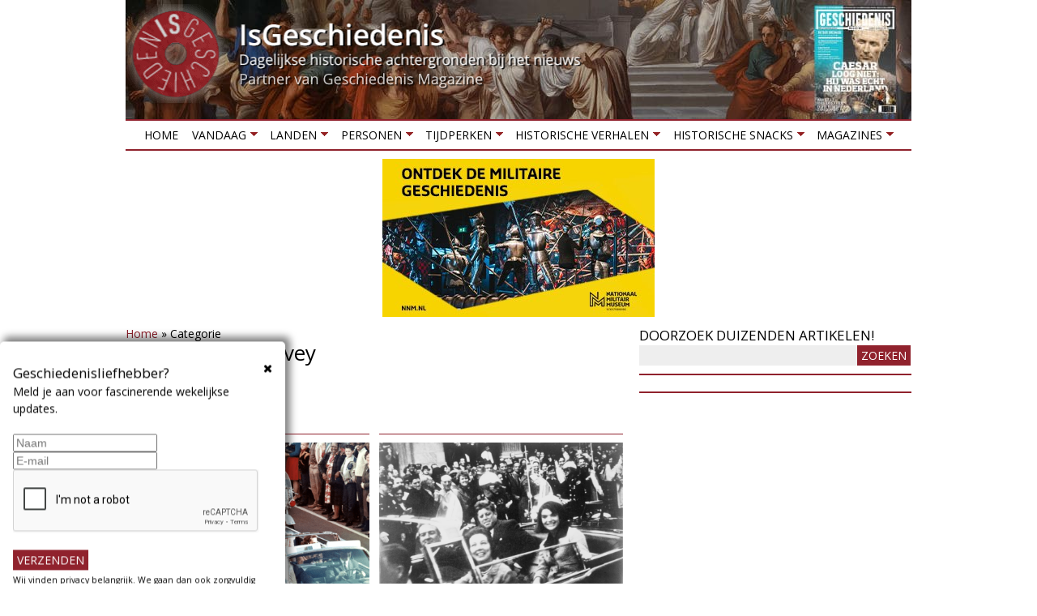

--- FILE ---
content_type: text/html; charset=utf-8
request_url: https://www.google.com/recaptcha/api2/anchor?ar=1&k=6LdpNTEUAAAAAM5ixA26ML9xrcmT8yPXMht9Y8AG&co=aHR0cHM6Ly9pc2dlc2NoaWVkZW5pcy5ubDo0NDM.&hl=en&v=PoyoqOPhxBO7pBk68S4YbpHZ&size=normal&anchor-ms=20000&execute-ms=30000&cb=jqjiutnrsczw
body_size: 50550
content:
<!DOCTYPE HTML><html dir="ltr" lang="en"><head><meta http-equiv="Content-Type" content="text/html; charset=UTF-8">
<meta http-equiv="X-UA-Compatible" content="IE=edge">
<title>reCAPTCHA</title>
<style type="text/css">
/* cyrillic-ext */
@font-face {
  font-family: 'Roboto';
  font-style: normal;
  font-weight: 400;
  font-stretch: 100%;
  src: url(//fonts.gstatic.com/s/roboto/v48/KFO7CnqEu92Fr1ME7kSn66aGLdTylUAMa3GUBHMdazTgWw.woff2) format('woff2');
  unicode-range: U+0460-052F, U+1C80-1C8A, U+20B4, U+2DE0-2DFF, U+A640-A69F, U+FE2E-FE2F;
}
/* cyrillic */
@font-face {
  font-family: 'Roboto';
  font-style: normal;
  font-weight: 400;
  font-stretch: 100%;
  src: url(//fonts.gstatic.com/s/roboto/v48/KFO7CnqEu92Fr1ME7kSn66aGLdTylUAMa3iUBHMdazTgWw.woff2) format('woff2');
  unicode-range: U+0301, U+0400-045F, U+0490-0491, U+04B0-04B1, U+2116;
}
/* greek-ext */
@font-face {
  font-family: 'Roboto';
  font-style: normal;
  font-weight: 400;
  font-stretch: 100%;
  src: url(//fonts.gstatic.com/s/roboto/v48/KFO7CnqEu92Fr1ME7kSn66aGLdTylUAMa3CUBHMdazTgWw.woff2) format('woff2');
  unicode-range: U+1F00-1FFF;
}
/* greek */
@font-face {
  font-family: 'Roboto';
  font-style: normal;
  font-weight: 400;
  font-stretch: 100%;
  src: url(//fonts.gstatic.com/s/roboto/v48/KFO7CnqEu92Fr1ME7kSn66aGLdTylUAMa3-UBHMdazTgWw.woff2) format('woff2');
  unicode-range: U+0370-0377, U+037A-037F, U+0384-038A, U+038C, U+038E-03A1, U+03A3-03FF;
}
/* math */
@font-face {
  font-family: 'Roboto';
  font-style: normal;
  font-weight: 400;
  font-stretch: 100%;
  src: url(//fonts.gstatic.com/s/roboto/v48/KFO7CnqEu92Fr1ME7kSn66aGLdTylUAMawCUBHMdazTgWw.woff2) format('woff2');
  unicode-range: U+0302-0303, U+0305, U+0307-0308, U+0310, U+0312, U+0315, U+031A, U+0326-0327, U+032C, U+032F-0330, U+0332-0333, U+0338, U+033A, U+0346, U+034D, U+0391-03A1, U+03A3-03A9, U+03B1-03C9, U+03D1, U+03D5-03D6, U+03F0-03F1, U+03F4-03F5, U+2016-2017, U+2034-2038, U+203C, U+2040, U+2043, U+2047, U+2050, U+2057, U+205F, U+2070-2071, U+2074-208E, U+2090-209C, U+20D0-20DC, U+20E1, U+20E5-20EF, U+2100-2112, U+2114-2115, U+2117-2121, U+2123-214F, U+2190, U+2192, U+2194-21AE, U+21B0-21E5, U+21F1-21F2, U+21F4-2211, U+2213-2214, U+2216-22FF, U+2308-230B, U+2310, U+2319, U+231C-2321, U+2336-237A, U+237C, U+2395, U+239B-23B7, U+23D0, U+23DC-23E1, U+2474-2475, U+25AF, U+25B3, U+25B7, U+25BD, U+25C1, U+25CA, U+25CC, U+25FB, U+266D-266F, U+27C0-27FF, U+2900-2AFF, U+2B0E-2B11, U+2B30-2B4C, U+2BFE, U+3030, U+FF5B, U+FF5D, U+1D400-1D7FF, U+1EE00-1EEFF;
}
/* symbols */
@font-face {
  font-family: 'Roboto';
  font-style: normal;
  font-weight: 400;
  font-stretch: 100%;
  src: url(//fonts.gstatic.com/s/roboto/v48/KFO7CnqEu92Fr1ME7kSn66aGLdTylUAMaxKUBHMdazTgWw.woff2) format('woff2');
  unicode-range: U+0001-000C, U+000E-001F, U+007F-009F, U+20DD-20E0, U+20E2-20E4, U+2150-218F, U+2190, U+2192, U+2194-2199, U+21AF, U+21E6-21F0, U+21F3, U+2218-2219, U+2299, U+22C4-22C6, U+2300-243F, U+2440-244A, U+2460-24FF, U+25A0-27BF, U+2800-28FF, U+2921-2922, U+2981, U+29BF, U+29EB, U+2B00-2BFF, U+4DC0-4DFF, U+FFF9-FFFB, U+10140-1018E, U+10190-1019C, U+101A0, U+101D0-101FD, U+102E0-102FB, U+10E60-10E7E, U+1D2C0-1D2D3, U+1D2E0-1D37F, U+1F000-1F0FF, U+1F100-1F1AD, U+1F1E6-1F1FF, U+1F30D-1F30F, U+1F315, U+1F31C, U+1F31E, U+1F320-1F32C, U+1F336, U+1F378, U+1F37D, U+1F382, U+1F393-1F39F, U+1F3A7-1F3A8, U+1F3AC-1F3AF, U+1F3C2, U+1F3C4-1F3C6, U+1F3CA-1F3CE, U+1F3D4-1F3E0, U+1F3ED, U+1F3F1-1F3F3, U+1F3F5-1F3F7, U+1F408, U+1F415, U+1F41F, U+1F426, U+1F43F, U+1F441-1F442, U+1F444, U+1F446-1F449, U+1F44C-1F44E, U+1F453, U+1F46A, U+1F47D, U+1F4A3, U+1F4B0, U+1F4B3, U+1F4B9, U+1F4BB, U+1F4BF, U+1F4C8-1F4CB, U+1F4D6, U+1F4DA, U+1F4DF, U+1F4E3-1F4E6, U+1F4EA-1F4ED, U+1F4F7, U+1F4F9-1F4FB, U+1F4FD-1F4FE, U+1F503, U+1F507-1F50B, U+1F50D, U+1F512-1F513, U+1F53E-1F54A, U+1F54F-1F5FA, U+1F610, U+1F650-1F67F, U+1F687, U+1F68D, U+1F691, U+1F694, U+1F698, U+1F6AD, U+1F6B2, U+1F6B9-1F6BA, U+1F6BC, U+1F6C6-1F6CF, U+1F6D3-1F6D7, U+1F6E0-1F6EA, U+1F6F0-1F6F3, U+1F6F7-1F6FC, U+1F700-1F7FF, U+1F800-1F80B, U+1F810-1F847, U+1F850-1F859, U+1F860-1F887, U+1F890-1F8AD, U+1F8B0-1F8BB, U+1F8C0-1F8C1, U+1F900-1F90B, U+1F93B, U+1F946, U+1F984, U+1F996, U+1F9E9, U+1FA00-1FA6F, U+1FA70-1FA7C, U+1FA80-1FA89, U+1FA8F-1FAC6, U+1FACE-1FADC, U+1FADF-1FAE9, U+1FAF0-1FAF8, U+1FB00-1FBFF;
}
/* vietnamese */
@font-face {
  font-family: 'Roboto';
  font-style: normal;
  font-weight: 400;
  font-stretch: 100%;
  src: url(//fonts.gstatic.com/s/roboto/v48/KFO7CnqEu92Fr1ME7kSn66aGLdTylUAMa3OUBHMdazTgWw.woff2) format('woff2');
  unicode-range: U+0102-0103, U+0110-0111, U+0128-0129, U+0168-0169, U+01A0-01A1, U+01AF-01B0, U+0300-0301, U+0303-0304, U+0308-0309, U+0323, U+0329, U+1EA0-1EF9, U+20AB;
}
/* latin-ext */
@font-face {
  font-family: 'Roboto';
  font-style: normal;
  font-weight: 400;
  font-stretch: 100%;
  src: url(//fonts.gstatic.com/s/roboto/v48/KFO7CnqEu92Fr1ME7kSn66aGLdTylUAMa3KUBHMdazTgWw.woff2) format('woff2');
  unicode-range: U+0100-02BA, U+02BD-02C5, U+02C7-02CC, U+02CE-02D7, U+02DD-02FF, U+0304, U+0308, U+0329, U+1D00-1DBF, U+1E00-1E9F, U+1EF2-1EFF, U+2020, U+20A0-20AB, U+20AD-20C0, U+2113, U+2C60-2C7F, U+A720-A7FF;
}
/* latin */
@font-face {
  font-family: 'Roboto';
  font-style: normal;
  font-weight: 400;
  font-stretch: 100%;
  src: url(//fonts.gstatic.com/s/roboto/v48/KFO7CnqEu92Fr1ME7kSn66aGLdTylUAMa3yUBHMdazQ.woff2) format('woff2');
  unicode-range: U+0000-00FF, U+0131, U+0152-0153, U+02BB-02BC, U+02C6, U+02DA, U+02DC, U+0304, U+0308, U+0329, U+2000-206F, U+20AC, U+2122, U+2191, U+2193, U+2212, U+2215, U+FEFF, U+FFFD;
}
/* cyrillic-ext */
@font-face {
  font-family: 'Roboto';
  font-style: normal;
  font-weight: 500;
  font-stretch: 100%;
  src: url(//fonts.gstatic.com/s/roboto/v48/KFO7CnqEu92Fr1ME7kSn66aGLdTylUAMa3GUBHMdazTgWw.woff2) format('woff2');
  unicode-range: U+0460-052F, U+1C80-1C8A, U+20B4, U+2DE0-2DFF, U+A640-A69F, U+FE2E-FE2F;
}
/* cyrillic */
@font-face {
  font-family: 'Roboto';
  font-style: normal;
  font-weight: 500;
  font-stretch: 100%;
  src: url(//fonts.gstatic.com/s/roboto/v48/KFO7CnqEu92Fr1ME7kSn66aGLdTylUAMa3iUBHMdazTgWw.woff2) format('woff2');
  unicode-range: U+0301, U+0400-045F, U+0490-0491, U+04B0-04B1, U+2116;
}
/* greek-ext */
@font-face {
  font-family: 'Roboto';
  font-style: normal;
  font-weight: 500;
  font-stretch: 100%;
  src: url(//fonts.gstatic.com/s/roboto/v48/KFO7CnqEu92Fr1ME7kSn66aGLdTylUAMa3CUBHMdazTgWw.woff2) format('woff2');
  unicode-range: U+1F00-1FFF;
}
/* greek */
@font-face {
  font-family: 'Roboto';
  font-style: normal;
  font-weight: 500;
  font-stretch: 100%;
  src: url(//fonts.gstatic.com/s/roboto/v48/KFO7CnqEu92Fr1ME7kSn66aGLdTylUAMa3-UBHMdazTgWw.woff2) format('woff2');
  unicode-range: U+0370-0377, U+037A-037F, U+0384-038A, U+038C, U+038E-03A1, U+03A3-03FF;
}
/* math */
@font-face {
  font-family: 'Roboto';
  font-style: normal;
  font-weight: 500;
  font-stretch: 100%;
  src: url(//fonts.gstatic.com/s/roboto/v48/KFO7CnqEu92Fr1ME7kSn66aGLdTylUAMawCUBHMdazTgWw.woff2) format('woff2');
  unicode-range: U+0302-0303, U+0305, U+0307-0308, U+0310, U+0312, U+0315, U+031A, U+0326-0327, U+032C, U+032F-0330, U+0332-0333, U+0338, U+033A, U+0346, U+034D, U+0391-03A1, U+03A3-03A9, U+03B1-03C9, U+03D1, U+03D5-03D6, U+03F0-03F1, U+03F4-03F5, U+2016-2017, U+2034-2038, U+203C, U+2040, U+2043, U+2047, U+2050, U+2057, U+205F, U+2070-2071, U+2074-208E, U+2090-209C, U+20D0-20DC, U+20E1, U+20E5-20EF, U+2100-2112, U+2114-2115, U+2117-2121, U+2123-214F, U+2190, U+2192, U+2194-21AE, U+21B0-21E5, U+21F1-21F2, U+21F4-2211, U+2213-2214, U+2216-22FF, U+2308-230B, U+2310, U+2319, U+231C-2321, U+2336-237A, U+237C, U+2395, U+239B-23B7, U+23D0, U+23DC-23E1, U+2474-2475, U+25AF, U+25B3, U+25B7, U+25BD, U+25C1, U+25CA, U+25CC, U+25FB, U+266D-266F, U+27C0-27FF, U+2900-2AFF, U+2B0E-2B11, U+2B30-2B4C, U+2BFE, U+3030, U+FF5B, U+FF5D, U+1D400-1D7FF, U+1EE00-1EEFF;
}
/* symbols */
@font-face {
  font-family: 'Roboto';
  font-style: normal;
  font-weight: 500;
  font-stretch: 100%;
  src: url(//fonts.gstatic.com/s/roboto/v48/KFO7CnqEu92Fr1ME7kSn66aGLdTylUAMaxKUBHMdazTgWw.woff2) format('woff2');
  unicode-range: U+0001-000C, U+000E-001F, U+007F-009F, U+20DD-20E0, U+20E2-20E4, U+2150-218F, U+2190, U+2192, U+2194-2199, U+21AF, U+21E6-21F0, U+21F3, U+2218-2219, U+2299, U+22C4-22C6, U+2300-243F, U+2440-244A, U+2460-24FF, U+25A0-27BF, U+2800-28FF, U+2921-2922, U+2981, U+29BF, U+29EB, U+2B00-2BFF, U+4DC0-4DFF, U+FFF9-FFFB, U+10140-1018E, U+10190-1019C, U+101A0, U+101D0-101FD, U+102E0-102FB, U+10E60-10E7E, U+1D2C0-1D2D3, U+1D2E0-1D37F, U+1F000-1F0FF, U+1F100-1F1AD, U+1F1E6-1F1FF, U+1F30D-1F30F, U+1F315, U+1F31C, U+1F31E, U+1F320-1F32C, U+1F336, U+1F378, U+1F37D, U+1F382, U+1F393-1F39F, U+1F3A7-1F3A8, U+1F3AC-1F3AF, U+1F3C2, U+1F3C4-1F3C6, U+1F3CA-1F3CE, U+1F3D4-1F3E0, U+1F3ED, U+1F3F1-1F3F3, U+1F3F5-1F3F7, U+1F408, U+1F415, U+1F41F, U+1F426, U+1F43F, U+1F441-1F442, U+1F444, U+1F446-1F449, U+1F44C-1F44E, U+1F453, U+1F46A, U+1F47D, U+1F4A3, U+1F4B0, U+1F4B3, U+1F4B9, U+1F4BB, U+1F4BF, U+1F4C8-1F4CB, U+1F4D6, U+1F4DA, U+1F4DF, U+1F4E3-1F4E6, U+1F4EA-1F4ED, U+1F4F7, U+1F4F9-1F4FB, U+1F4FD-1F4FE, U+1F503, U+1F507-1F50B, U+1F50D, U+1F512-1F513, U+1F53E-1F54A, U+1F54F-1F5FA, U+1F610, U+1F650-1F67F, U+1F687, U+1F68D, U+1F691, U+1F694, U+1F698, U+1F6AD, U+1F6B2, U+1F6B9-1F6BA, U+1F6BC, U+1F6C6-1F6CF, U+1F6D3-1F6D7, U+1F6E0-1F6EA, U+1F6F0-1F6F3, U+1F6F7-1F6FC, U+1F700-1F7FF, U+1F800-1F80B, U+1F810-1F847, U+1F850-1F859, U+1F860-1F887, U+1F890-1F8AD, U+1F8B0-1F8BB, U+1F8C0-1F8C1, U+1F900-1F90B, U+1F93B, U+1F946, U+1F984, U+1F996, U+1F9E9, U+1FA00-1FA6F, U+1FA70-1FA7C, U+1FA80-1FA89, U+1FA8F-1FAC6, U+1FACE-1FADC, U+1FADF-1FAE9, U+1FAF0-1FAF8, U+1FB00-1FBFF;
}
/* vietnamese */
@font-face {
  font-family: 'Roboto';
  font-style: normal;
  font-weight: 500;
  font-stretch: 100%;
  src: url(//fonts.gstatic.com/s/roboto/v48/KFO7CnqEu92Fr1ME7kSn66aGLdTylUAMa3OUBHMdazTgWw.woff2) format('woff2');
  unicode-range: U+0102-0103, U+0110-0111, U+0128-0129, U+0168-0169, U+01A0-01A1, U+01AF-01B0, U+0300-0301, U+0303-0304, U+0308-0309, U+0323, U+0329, U+1EA0-1EF9, U+20AB;
}
/* latin-ext */
@font-face {
  font-family: 'Roboto';
  font-style: normal;
  font-weight: 500;
  font-stretch: 100%;
  src: url(//fonts.gstatic.com/s/roboto/v48/KFO7CnqEu92Fr1ME7kSn66aGLdTylUAMa3KUBHMdazTgWw.woff2) format('woff2');
  unicode-range: U+0100-02BA, U+02BD-02C5, U+02C7-02CC, U+02CE-02D7, U+02DD-02FF, U+0304, U+0308, U+0329, U+1D00-1DBF, U+1E00-1E9F, U+1EF2-1EFF, U+2020, U+20A0-20AB, U+20AD-20C0, U+2113, U+2C60-2C7F, U+A720-A7FF;
}
/* latin */
@font-face {
  font-family: 'Roboto';
  font-style: normal;
  font-weight: 500;
  font-stretch: 100%;
  src: url(//fonts.gstatic.com/s/roboto/v48/KFO7CnqEu92Fr1ME7kSn66aGLdTylUAMa3yUBHMdazQ.woff2) format('woff2');
  unicode-range: U+0000-00FF, U+0131, U+0152-0153, U+02BB-02BC, U+02C6, U+02DA, U+02DC, U+0304, U+0308, U+0329, U+2000-206F, U+20AC, U+2122, U+2191, U+2193, U+2212, U+2215, U+FEFF, U+FFFD;
}
/* cyrillic-ext */
@font-face {
  font-family: 'Roboto';
  font-style: normal;
  font-weight: 900;
  font-stretch: 100%;
  src: url(//fonts.gstatic.com/s/roboto/v48/KFO7CnqEu92Fr1ME7kSn66aGLdTylUAMa3GUBHMdazTgWw.woff2) format('woff2');
  unicode-range: U+0460-052F, U+1C80-1C8A, U+20B4, U+2DE0-2DFF, U+A640-A69F, U+FE2E-FE2F;
}
/* cyrillic */
@font-face {
  font-family: 'Roboto';
  font-style: normal;
  font-weight: 900;
  font-stretch: 100%;
  src: url(//fonts.gstatic.com/s/roboto/v48/KFO7CnqEu92Fr1ME7kSn66aGLdTylUAMa3iUBHMdazTgWw.woff2) format('woff2');
  unicode-range: U+0301, U+0400-045F, U+0490-0491, U+04B0-04B1, U+2116;
}
/* greek-ext */
@font-face {
  font-family: 'Roboto';
  font-style: normal;
  font-weight: 900;
  font-stretch: 100%;
  src: url(//fonts.gstatic.com/s/roboto/v48/KFO7CnqEu92Fr1ME7kSn66aGLdTylUAMa3CUBHMdazTgWw.woff2) format('woff2');
  unicode-range: U+1F00-1FFF;
}
/* greek */
@font-face {
  font-family: 'Roboto';
  font-style: normal;
  font-weight: 900;
  font-stretch: 100%;
  src: url(//fonts.gstatic.com/s/roboto/v48/KFO7CnqEu92Fr1ME7kSn66aGLdTylUAMa3-UBHMdazTgWw.woff2) format('woff2');
  unicode-range: U+0370-0377, U+037A-037F, U+0384-038A, U+038C, U+038E-03A1, U+03A3-03FF;
}
/* math */
@font-face {
  font-family: 'Roboto';
  font-style: normal;
  font-weight: 900;
  font-stretch: 100%;
  src: url(//fonts.gstatic.com/s/roboto/v48/KFO7CnqEu92Fr1ME7kSn66aGLdTylUAMawCUBHMdazTgWw.woff2) format('woff2');
  unicode-range: U+0302-0303, U+0305, U+0307-0308, U+0310, U+0312, U+0315, U+031A, U+0326-0327, U+032C, U+032F-0330, U+0332-0333, U+0338, U+033A, U+0346, U+034D, U+0391-03A1, U+03A3-03A9, U+03B1-03C9, U+03D1, U+03D5-03D6, U+03F0-03F1, U+03F4-03F5, U+2016-2017, U+2034-2038, U+203C, U+2040, U+2043, U+2047, U+2050, U+2057, U+205F, U+2070-2071, U+2074-208E, U+2090-209C, U+20D0-20DC, U+20E1, U+20E5-20EF, U+2100-2112, U+2114-2115, U+2117-2121, U+2123-214F, U+2190, U+2192, U+2194-21AE, U+21B0-21E5, U+21F1-21F2, U+21F4-2211, U+2213-2214, U+2216-22FF, U+2308-230B, U+2310, U+2319, U+231C-2321, U+2336-237A, U+237C, U+2395, U+239B-23B7, U+23D0, U+23DC-23E1, U+2474-2475, U+25AF, U+25B3, U+25B7, U+25BD, U+25C1, U+25CA, U+25CC, U+25FB, U+266D-266F, U+27C0-27FF, U+2900-2AFF, U+2B0E-2B11, U+2B30-2B4C, U+2BFE, U+3030, U+FF5B, U+FF5D, U+1D400-1D7FF, U+1EE00-1EEFF;
}
/* symbols */
@font-face {
  font-family: 'Roboto';
  font-style: normal;
  font-weight: 900;
  font-stretch: 100%;
  src: url(//fonts.gstatic.com/s/roboto/v48/KFO7CnqEu92Fr1ME7kSn66aGLdTylUAMaxKUBHMdazTgWw.woff2) format('woff2');
  unicode-range: U+0001-000C, U+000E-001F, U+007F-009F, U+20DD-20E0, U+20E2-20E4, U+2150-218F, U+2190, U+2192, U+2194-2199, U+21AF, U+21E6-21F0, U+21F3, U+2218-2219, U+2299, U+22C4-22C6, U+2300-243F, U+2440-244A, U+2460-24FF, U+25A0-27BF, U+2800-28FF, U+2921-2922, U+2981, U+29BF, U+29EB, U+2B00-2BFF, U+4DC0-4DFF, U+FFF9-FFFB, U+10140-1018E, U+10190-1019C, U+101A0, U+101D0-101FD, U+102E0-102FB, U+10E60-10E7E, U+1D2C0-1D2D3, U+1D2E0-1D37F, U+1F000-1F0FF, U+1F100-1F1AD, U+1F1E6-1F1FF, U+1F30D-1F30F, U+1F315, U+1F31C, U+1F31E, U+1F320-1F32C, U+1F336, U+1F378, U+1F37D, U+1F382, U+1F393-1F39F, U+1F3A7-1F3A8, U+1F3AC-1F3AF, U+1F3C2, U+1F3C4-1F3C6, U+1F3CA-1F3CE, U+1F3D4-1F3E0, U+1F3ED, U+1F3F1-1F3F3, U+1F3F5-1F3F7, U+1F408, U+1F415, U+1F41F, U+1F426, U+1F43F, U+1F441-1F442, U+1F444, U+1F446-1F449, U+1F44C-1F44E, U+1F453, U+1F46A, U+1F47D, U+1F4A3, U+1F4B0, U+1F4B3, U+1F4B9, U+1F4BB, U+1F4BF, U+1F4C8-1F4CB, U+1F4D6, U+1F4DA, U+1F4DF, U+1F4E3-1F4E6, U+1F4EA-1F4ED, U+1F4F7, U+1F4F9-1F4FB, U+1F4FD-1F4FE, U+1F503, U+1F507-1F50B, U+1F50D, U+1F512-1F513, U+1F53E-1F54A, U+1F54F-1F5FA, U+1F610, U+1F650-1F67F, U+1F687, U+1F68D, U+1F691, U+1F694, U+1F698, U+1F6AD, U+1F6B2, U+1F6B9-1F6BA, U+1F6BC, U+1F6C6-1F6CF, U+1F6D3-1F6D7, U+1F6E0-1F6EA, U+1F6F0-1F6F3, U+1F6F7-1F6FC, U+1F700-1F7FF, U+1F800-1F80B, U+1F810-1F847, U+1F850-1F859, U+1F860-1F887, U+1F890-1F8AD, U+1F8B0-1F8BB, U+1F8C0-1F8C1, U+1F900-1F90B, U+1F93B, U+1F946, U+1F984, U+1F996, U+1F9E9, U+1FA00-1FA6F, U+1FA70-1FA7C, U+1FA80-1FA89, U+1FA8F-1FAC6, U+1FACE-1FADC, U+1FADF-1FAE9, U+1FAF0-1FAF8, U+1FB00-1FBFF;
}
/* vietnamese */
@font-face {
  font-family: 'Roboto';
  font-style: normal;
  font-weight: 900;
  font-stretch: 100%;
  src: url(//fonts.gstatic.com/s/roboto/v48/KFO7CnqEu92Fr1ME7kSn66aGLdTylUAMa3OUBHMdazTgWw.woff2) format('woff2');
  unicode-range: U+0102-0103, U+0110-0111, U+0128-0129, U+0168-0169, U+01A0-01A1, U+01AF-01B0, U+0300-0301, U+0303-0304, U+0308-0309, U+0323, U+0329, U+1EA0-1EF9, U+20AB;
}
/* latin-ext */
@font-face {
  font-family: 'Roboto';
  font-style: normal;
  font-weight: 900;
  font-stretch: 100%;
  src: url(//fonts.gstatic.com/s/roboto/v48/KFO7CnqEu92Fr1ME7kSn66aGLdTylUAMa3KUBHMdazTgWw.woff2) format('woff2');
  unicode-range: U+0100-02BA, U+02BD-02C5, U+02C7-02CC, U+02CE-02D7, U+02DD-02FF, U+0304, U+0308, U+0329, U+1D00-1DBF, U+1E00-1E9F, U+1EF2-1EFF, U+2020, U+20A0-20AB, U+20AD-20C0, U+2113, U+2C60-2C7F, U+A720-A7FF;
}
/* latin */
@font-face {
  font-family: 'Roboto';
  font-style: normal;
  font-weight: 900;
  font-stretch: 100%;
  src: url(//fonts.gstatic.com/s/roboto/v48/KFO7CnqEu92Fr1ME7kSn66aGLdTylUAMa3yUBHMdazQ.woff2) format('woff2');
  unicode-range: U+0000-00FF, U+0131, U+0152-0153, U+02BB-02BC, U+02C6, U+02DA, U+02DC, U+0304, U+0308, U+0329, U+2000-206F, U+20AC, U+2122, U+2191, U+2193, U+2212, U+2215, U+FEFF, U+FFFD;
}

</style>
<link rel="stylesheet" type="text/css" href="https://www.gstatic.com/recaptcha/releases/PoyoqOPhxBO7pBk68S4YbpHZ/styles__ltr.css">
<script nonce="t5f9CFs2UwpylHtkP34BZA" type="text/javascript">window['__recaptcha_api'] = 'https://www.google.com/recaptcha/api2/';</script>
<script type="text/javascript" src="https://www.gstatic.com/recaptcha/releases/PoyoqOPhxBO7pBk68S4YbpHZ/recaptcha__en.js" nonce="t5f9CFs2UwpylHtkP34BZA">
      
    </script></head>
<body><div id="rc-anchor-alert" class="rc-anchor-alert"></div>
<input type="hidden" id="recaptcha-token" value="[base64]">
<script type="text/javascript" nonce="t5f9CFs2UwpylHtkP34BZA">
      recaptcha.anchor.Main.init("[\x22ainput\x22,[\x22bgdata\x22,\x22\x22,\[base64]/[base64]/bmV3IFpbdF0obVswXSk6Sz09Mj9uZXcgWlt0XShtWzBdLG1bMV0pOks9PTM/bmV3IFpbdF0obVswXSxtWzFdLG1bMl0pOks9PTQ/[base64]/[base64]/[base64]/[base64]/[base64]/[base64]/[base64]/[base64]/[base64]/[base64]/[base64]/[base64]/[base64]/[base64]\\u003d\\u003d\x22,\[base64]\x22,\x22LjrDnsOiw7QHwoTDhl8kNW4hM8OKwpYhV8Kyw78tVkPCtMKSflbDhcOMw6JJw5vDlcKrw6pcXDg2w6fCsA9Bw4VYSTk3w6HDqMKTw4/[base64]/CpMOHwr/Cr0M/wr9ewpvCkcOJK8KtQ8OLdF5vOywnSMKEwpwiw54banYkUMOED28QLRTDmSdzacOCNB4rBsK2IXjCn27Cil0Bw5Zvw6vCp8O9w7lhwpXDszMwAgNpwrPCg8Ouw6LCgVPDly/DrMO+wrdLw4DCoBxFwoHCmB/[base64]/DkMO4wrfDq8O1bnIhwpzDn8KHwp0rRErDosO2bm/DrcOGRX3Ds8OCw5Q0csOdYcK3wr0/SUnDiMKtw6PDiQfCicKSw6zCtG7DusKtwqMxXWpVHF4OwrXDq8OnXAjDpAEkfsOyw79pw5cOw7dQPXfCl8OvN0DCvMKyM8Ozw6bDjzd8w6/CmHl7wrZXwqvDnwfDo8O2wpVUHMKYwp/DvcOtw4zCqMKxwo5fIxXDmQhIe8O/wozCp8Kow4/DmMKaw7jChMKxM8OKdVvCrMO0wq8dFVZMDMORMHvCssKAwoLCj8Okb8KzwpbDnnHDgMKowr3DgEdDw4TCmMKrNMOqKMOGYFBuGMKWfSN/JAzCoWVWw65ELyBEFcOYw7DDu23Dq1bDhsO9CMO3ZsOywrfCg8KjwqnCgBgew6xaw4wRUnctwqjDucK7MkgtWsOswoRHUcKJwp3CsSDDosKSC8KDecKWTsKbZMKLw4JHwrRpw5Efw60+wq8bSi/DnQfChkpbw6ASw6oYLAPClMK1wpLCkMOGC2TDmy/DkcK1wo7CpDZFw7jDh8KkO8K3VsOAwrzDpG1SwofCrQnDqMOCwqHCg8K6BMK0LBklw6/CimVYwo4HwrFGPWxYfF/DnsO1wqR/[base64]/w7XDrzfCscO5w60vNMOaPA/[base64]/CusK5IcOlwpFfFmDCt8OTdUQ9w7rCgkfChcKmw5DDnmPDi3TCgsKhVWg2O8KOwrBeJ0rDr8KGwoE+BlDCgcKvZMKgEQI+NsKAcSAfOsKld8KsOkkQQ8K6w7/[base64]/[base64]/CojBywpPDlsK4V8O1w6xXw6TCuMKoOTAMP8OPw47CmsO7dsOZTxDDlkF/N8Odw6PClAocw6hzwrRdUmfDjsKFfw/DiANnWcOJwp8iaEXDqFHDpMOpwoTDk0jDoMKEw7xkwprDhTBXDlktG3kzw60Dw5rCrCbCuTzDtEB4w7lCKEwEZh7Dm8OJa8Oqw44VUjUPVkjDhcKaSBx/SGJxZMOPS8OVJQpxBAfCrMOvDsKGMkwmeihtBXAAwpjDvQpXMMKfwq/DvinCoQRww4AGwrE+DVEkw4TCk1zCtXbDscK4w4lEw6VLXsO/w5t2w6PCp8KHZwrDpsO8EcKXDcKdwrPDvsKtw4jCqQHDgwsOJxfChw1AJV7DpMO1wosTw4jDjMKRw4zCnCoiwq1NakbDimw4woXDiBbDs2xFwr/DgEXDkCHChMKdwr9YCMKDHcOGw7HDlsKULlUmw5LCrMO6ChFLRcKGRk7DnQI6wqzDlFAFPMOawoZTTzLDm2E0wo/DjsOOw4oHwrR8w7PDjsOmwoQXOQ/CpkFQw4t5woPCs8ORW8Oqw6DDusKFGiIrw4w/OsKjABPDn2hcWWjCncKbekLCoMK/w53DhCFOw6HCusONwoNFw7jCtMOvwoTCvsKtH8OpIGh9F8OJwqAaGC/[base64]/Clx7DusKHOMK5esK2wrzCqMKLJgzCssKYwrPCmR1ew7bCv2APQMOmbQttwrDCrSvDkcKuw7XCpMOfw7QEMcOdwpvCgcKCCsOqwo8owpzDoMK6wqLChMKlPjA5wrJALHPDrHTCo3TChjbDtR3Ds8O0W1MAw4bCvS/DnkQrNBbCgcOFSMOTwrHCnMOkJcO1w7vDtMOpw7dNakU7RFFucgEsw7vDpcObwrPDgkstXQUGwoDCgQZ5U8OnXEtjQcOYBl03ZSjCrMOJwpclPF3Dg27Ci13Cu8OPU8O3w4U7WcOLw6TDkmPCkz3ClS/[base64]/DqTQdwpjCmT7Cs8OhaWLCrcKSek/CicKBL1t/w6LDvcKJwrLDoMOgA2UFT8KewpxgMnFew6MhKMK7SsKkw4RWScKpIj0tVMK9GMOLw4DCo8KGw45zTcKQBz/CtsOXHTvCl8K4wrTCjGfClMO9KwoHFMOuw6DCs3sIw5jDtsOASsOEw6VdDsKpfW/[base64]/DpVdYw7p0SMK3w5Rqw5dTFsO3UsOkwooMK1MrZcOGwoJ6EsOBw5bDvcKBUcOiPMKTwpXCiFQ7GgsLw4R6Y1jDnQXCol1Rw5bDnRtVZMO/w5XDjcOrwrJzw4DCjRABT8K8DsKEw795w6rCpMKAwqjCocKdwr3CrcKhSTbCnCxfPMKRC0EnacOIZ8KYwp7DqMOVdjHCjnjDsALCuDcUwpJrw5VAEMKMwpHCsD0BHQFBw590FhltwqjCnHl3w7gKw6FXwp0pXsOmayptwpbDqUTDncOHwrrCs8OdwotkCRHCgFQRw6/Ci8O1wrIJwq5EwpfDmkvDglDCn8OYdsKjw7I1Whp6W8OeZsKeTAVzcl9fZsOqNsO+XMKXw7ldDUFSwrHCsMOpe8OOB8KmwrLDqsK/w7zCvmLDvVsLfMOUTsKBDcKiVcOnB8OdwoIFwrdUwrPDusOKf3JmbcK4wpDCnFzDvUdRPMKzABEtDmvDo0sdJWnDvwzDh8OEw7vCp11SwovCimUrbVdkesORwoE6w6VCw75QCzbCrBwDwoNDe23DuBXDrBfDq8OJw6LCsRRIOsOiwrDDqsOWPl8WS1tswohgPcO/wpvCpFJ8wosndxYRw5trw43ChDMgZi1Yw7prXsOfVcKOwqfDqcK3w7kjwrzCiw3DvMO8wpYbI8K6w7Z1w6NYN1JTw7QtbsKuAxXDt8OgJcO1fcK1fsOZOMOsQDXCosOhD8Ofw7g1JA4UwpXCoGnDkw/DpcOuNRXDuzwvwox9EMKfwog5w5FpYMK1E8OFEg4/CBYqw64fw6jDshTDrHMXw6PCmMOhSy9kVMKswqrCvAY6wogRVsOMw7vCoMKvwrfCt0TCrX1keEQOQsKSA8OgXcOOdsK4w7FGw6ETw5ozasONw6N8PMOZLWAPRMOvwrltw5PCtTBtDg9LwpJrwq/Ct29xwoXDlMOycwY+L8KzJ1XChA7CicKyVMOOD0fDtyvCpsKqQ8KvwotWwobDpMKqBlTCvcOeCm5hwo9ZbBzCqnLDtAbDmF/Cm09Jw7Y/w4sQw4M+w7U0wprDg8OOYcKGa8KJwoHCvMOHwoRHZcOEMjTCl8Kbw5/[base64]/eSoNFQhVw5cNOMOXRUIBMmQZKcOLLMK1w7M9MSTDjkgXw7Enwo5xwrjCiXPClcO4RUccBsKnCXlqIAzDnlhoN8Kww4YoRcKcRlbDjRt8LinDo8Kjw5PDjMK4wp7Dj3TDuMKOG2XCvcO+w7zCqcK6w6RBA3MCw7QDD8KHwot/[base64]/[base64]/CkMO0w6kzw7NcZkIdw5RowqjCscKtJFlQJkTCkkfCr8Kuw6XDgiMJw5c5w57DrzfDvsKfw5PCniMww5dww6EacsKsw7TDgxrDrSMCZ3tmw6XCoSXDmizCmA8rwp7CmTXCtUI/[base64]/DpsKlwr/CuMOWXg/Djn3CvVUXwo/Dh8K5LMKrU8KewoV9wpjDncOLwoMXw6XCscKvw7HCnHjDnVNURsK1wqdNLmDCv8KAw6vCtsOpwqLDmlDCrsOcwoXCignDv8Kvw7TCuMK7w6sqFh1rCsOGwr4uwq96KMOYKA0qVcKHLnXDgcKUB8KUw67Csh/CvgdaW2NxwofDoCsfd3/ChsKBNgHDvsOCw7N0F3/CjifDi8Okw7RFw73DjcO6ex/[base64]/DmsO3W2UgwoUscClJw680K1HDr8OWw6FRHsOZw7TCp8OiIjDCvcOzw6vDgzXDvMOAw5Mjw7QWCFjCqcKYJsOrdjLCl8KxHzzCl8O5wrpBWgQ9w4snEBVod8O8wpF0wqXCr8Oew5dffxPCg2sqwp52w7dVw5QXw6BKw7nCiMORwoMpX8K3PRjDrsKPw79Wwr/[base64]/DkB/ChA0TwqJyw5IawrkswphEwqzDsRpdbsOzw7PCrQBPwq3CgUHCgsKXc8KYwovDi8KywobDkcOGw4rDvznCjhJVw4PCgGpQHcK9w7J8wojCuFXCs8KqQcKFwo7Di8O5KsKKwohrNQXDhsOSFyBfP0s/H1JSC1rDnMOHZ14vw5hqw68lPSVlwr7CuMOpaU1QTsK1BkhhZy8HU8OlecOKJsKkAMO/wpkcw5ELwpcuwrkbw5wdejQZAmRywqhQITnDnMKxwrY+wq/Dvy3CqH3Du8Kbw5vChgfDj8OCasKQwq0ywpfCoEYYJhAgA8KUHyw6EsO2KMK4XwLCoQ/Dr8KyOQxuw5ISw79xwrzDmcOsSGQoScKmwq/[base64]/Dl8KBwq/CimQdbVLDuhYjJVDCtMOlw7N6c8KOWXEfwr1JQ31yw4PDmMOhw5nCvCUowo9rdBEzwqhYw63CrRJew5hJFsKFwqnCq8OKwqQbw4pPIsOrw7TDpcKtHcOQwobDs1PDryLCocOkwrrDqRcOMS4Sw5rDknjDtMKGNj/CqAdNw7jDpD/CozY2w6trwpzDgMOQw5x3wqrChFDDo8Onwo03Ek0fwoE1DsK/w7XCmGnDqlHCihPCvMOMw5FDwqXDpsK4wr/[base64]/[base64]/DvcO7w7/Cp8ODw4XDgMOORGVED17DlMO+FGppQhIgfm1cw4/CqsKAHgTClcO8MGzCgXhEwopCw5TCq8K+wqRpCcO6w6E+XADCjsOMw4lCfzrDsX83w5bCu8Oywq3Cl27DlD/Dp8K1wosXwrE+PzoZwrLDozrCkMOrwrgQw6XCksOefcOCwoZkwplJwprDkX/DkMOFMCfDk8OQw47CisOSdMKAw5xCwrwrVEwgExVmHXvDqFtzwot9w7fDr8K+w53Dj8OuKMO0wrgtN8KQVMOmwp/[base64]/DrA/[base64]/DqsK+IMOzesK8P8K3w6fClcKowrsMesOzU0Ngw4nCt8KlUlh9WF9kekJmw7TCllgPEB0db2zDhRLCjAzCu3wawqLDuS0/[base64]/w7V0bVwyXsKDw7EbDcOZwrQ7wqYIwrtjI8KCXlvCgMO0IsKcfcKnN0HChcO3woDDjcOjH2Ydw5fDkDxwBB3DmwrDkRAQwrPDpjrCgxA3UE7CkWFOw4DDhMOQw7vDhy02w7jDnsOgw7vCmAg/OsKRwqVnw59GKsOFOxrCmcKoJsKXMQbCmsKqwpYXw5ILIsKEwo/CvRw0wpTCssOgBh/CgwsWw7JKw6vDnsObw7U4wp7CmF0Kw59kw5QdcFDDlsOZCcOgGMO3NsKZX8K0JCdcOwZQY0zCu8Ouw77CqH0QwpxDwo/CvMOxK8K/wofCgQAzwppeflPDhg/Dhitxw5g7LXrDhyIMw7drw6VUC8Kod35aw418fMOoG28Lw5NWw4DCvkJJw75/w5pAw5bDnj9wVA1mFcKiSMKSF8OufVMhdsOLwonCvcOaw7Y/JcK6EcK1w7TCrMOrDMO7w6/[base64]/HMOIw6nDkkshPB3DtjDCpsOcwoNvw7/[base64]/Cn0M/[base64]/[base64]/[base64]/w47DiMOTE8OtGsOGFSrCvw3CosOkA8Kxb2N4w7vDsMO7acOVwrIIHsODDlXCsMO7w73ChVHCuy9dw5fCisORw5EBYFJzDsKeOQ/Cox7ClGsBwrjDpcOSw7vCrCvDgih7BhVSRcKBwq4sHsOaw7oHwqMOa8KZwrbDoMOJw7gNw7nCp11HMwXCiMOJwp9EX8K9wqfDgcKBw4nDhUgtwoc7ZgU/H3xIw40pwo91w4kFPsKBTMO2wr7DmkdeB8Oow4XDkcOyJ1FNw5vCiFDDtUDDrB/[base64]/ecKuw4fCiS0Bwpx2CUsrwoAnejnDr1UIw5k6BGl7woPCu1oewrhcGMKqdBTDqETCnsOPw7nDicK9dcK/wrdmwrnDucK7wqhlN8OQwrnCncOTOcOuYDvDssOMHh3Ds35gdcKvwpzCmsOMZcKkR8Klw4HCrG/DozzDqCPCuybCp8OZLhoCw5Nmw6PCvMOheU/[base64]/DjcO0w69FTMOkTmnCqcKRKAQedgAiwqNywrpTTU/CvsObPmjCqcKlakN7wot1DcKTw5fDjAHDmkzCiwDDvsOHw53CosO8V8OAT3rDuUtPw4VvV8O9w61tw4gmIMO5LTzDm8KQZMKKw53DpcK/XF4oG8K+wrLDmWpzwovCqVLChMO2D8OqFw/DnxDDujvCjMObKH/DsSM1wo9NPEVPAMO2w45MOMKOw5zClmzCjUPDk8Kqw7XDuSxRw6PDrxthPMOXwrzDpBXCvz9WwpXCsgImwoPCqcOfU8OIacO2w7HCr1NRTwbDnnhnwophXCnCvxBNwojCkMOmP20/w5AYwoQnwqhJw5EaJsKLeMOmwq16wrtWQGjDhVAgLcO6wq3CsT5Lwoc8wrvCj8O5A8KlT8OrIUcwwrYRwqLCo8OyVMK3JTZ1B8OoPjfDoQnDmXHDt8OqTMOBw5gjEMKPw5/CgHAfwrbCoMOfa8KiwpvCjQrDjQBWwqEpw780wr15w6oiw5RYc8KeccKrw7rDp8OWAMKqCD7DmwJvXcOwwp/DgcOxw6NPfcOBGcOZwqfDqMOfL25VwqnCoETDn8OCAsOAwqDCjy/CmwBYZsO7FApBH8OGw5cNw5gJwpbClcOGPSl1w4rCrinDusKfKj5ww5XCsjLCgcO3wr3DtF7CohgkP0DDhDYpOsK/wrnCrgjDp8O7PDXCvhhBC0ZQEsKOTHvCtsOZwoluw5YEw7UPN8KewpbCtMKzwprDpx/CnkUve8KjG8ODDE/CrsOVYRYfZ8O1V3tJQG3DhMObw6rDjHjDnsKWw7czw58DwpsdwokmEV3ChcOePcKrEsO4H8KXTsK4wo0Fw4xaUQADVX8xw5DDg13DrmtBwoHCg8OdbWclPBHDscKzNhI+G8OiLBzDssKCRCYrwqY0w67DgMOhEU3Cp2LCksKEwpDCicO+ZQ/CqgjDqWHCpcKkKWLDpEY3Dk3DqzpJwpbCu8OyYx7CuCUiw67DksKAw6XCqMKofWdPYRAzBsKFwqQjOMO1BHt+w6AWw73Ciy7DhcOiw7YEdUNGwoJOw5FGw6vDrAnCsMO0wrgDwrc0wqDDsmRQNkjCij7DqDF/YzsZX8KzwoIzfsOVwqXCi8K2S8Owwp/DkcKpJx9MQQzCkMOWwrILTT7CohgQJH8NAMO2UQfDicKQwqk7SioYMBPCscO5FsOcHMKQw4LDssO+GhXDrW7DmigKw6zDlsKCdmbCsQ0BZn/[base64]/[base64]/asKCwpDCvGfCh8K3XMOhQRHCkTpbw5HDpyrCjwRzacKIw7LCrnTCgsKuN8ObRXoEQ8OOw4k0GA7CvD7CiVY1JcKEPcOowo/DrADDrcOaE2LCtHXDnxgfIsKkwpvCngLCoifChE3DilzDnGbClidsHAjDkMK2XsOHwr3Cn8K9FQImwoDDrMOpwpI3bEsbGMKywr1FOMOMw4hDw6nCisKFAHYbwpfCkwsiw4LDt3FBwosJwrF7Q3HCssOVw7DCqsOWSwHDvHPCh8K/A8OrwqhjU0/Dn3HDohUYG8OCwrR8WsKaaBPCoHDCrTxpw5cRJynClsOywoE8wprClkvDjEosLB92acKwZTZZw6NPOsKFw5BiwrV/bjkVw5s2w6TDj8OjI8O7w7fDpS3Drm9/X1PDlsOzGiVYwojCuAfCo8OSwpIpY2zDtcO6GT7DrMO3ECkEVcKULMOMw4xFGGHDssOYwq3DiyTCqMKoRcOZVcO8TsOiR3QrU8Kvw7fDlHcswqsuKG7DqzzDkTjCh8OkLwdBw5vDqcO+w63Ck8K5wqJlwoJqw6Zcw7FFwq9Fwp/DqcKvwrJ8wpg4MHLCs8Kpw6IBwodqwqBlMMOuDsK3w7zCv8Onw5YSNH/DrcO2w6LCh3jDtMK6w7vCrMOrwoUkX8OgfcKyYcObWcKrwoodRsOXaSsBw53DmjsYw6tmw6PDtzLDjMOrXcO0PhfDhMKcw7zDrS5bwrofGAcpw6ImQcOuZ8Ojw49IFyF9w5NOIV3Cq0FPMsKFd1Rte8KBw53DsSFXPsKLbMKrdMO+AD/[base64]/Du8OCwr7Ci0sObS/[base64]/DpBvDq8KLwpF7w6lRw6Zdw6I4c3jClzvDviQlw5vCg31UO8O4w6Ybwr5MVcK1w4jCtMKVBcKRwrPCpSPCvmbDgTDDiMOhdiAowpkoXH8OwqLDp0kVAQvCscKuPcKtA2HDksObV8OzfMKiQQXCoTDCvsOuOl0GRcKNdcKxwpTCrDzDsUtAwr/[base64]/VMO3w6IIe8KPw4VLN8KUw5dCT8Owwq4dFcKiOcORO8K3NsOsZMOcIC7CvsK5w6JLwr3CpAzCinzCkMK5woELWXIvLQfCvMOEwobDnVjCicKjUsKNHjcbfcKFwp1WL8O3wowAXcO2wppyD8OeLMOEw4MIJ8OKHMOAwqLCoVJ+w48af2jDvwnCu8OZwr/[base64]/wro8w6HDn8O7bwbChgnDpUrDosOCH1TDmcO4w63DoyLCpcO1wrHDoAxJw4PCmcOgHhllwp81w4sDHz/DlFlZHcO4wr1Gwp3DkkhYw4l8JMOUFcKxw6XCl8Khwo/CqisTwqxOw7vCncO1wpzDlkXDncOgScKGwqLCpyQWJUtgHwjCisO2wrZPw44ewo0GNMKPBMKLwozDqinCkh8Dw5xzFCXDicKswq8GWGFrBcKhw44YX8O7V1Z/w5wWwodzKxLCmcOTw6/[base64]/[base64]/DvMKTwpcww4LCisOVUTEFXX0Aw4pNIsOLwpXDhsOCw6N5XcKCw5wuWMOqwpVef8O+PDbCtcKrfWLDpcOeHHoJHMOtw7tzWydrFnzClcK3fU4TKgrCn1Jqw7zChQ1Zwo/CuRjDpwRUw4PCqsOVIR7Cv8OMW8KYw6QpQMK9wqJow7MYw4HCq8OgwpciahLCgcOZVXZGwpLCigE3PcOBG1jDimU+fBHDqcKDZUHDs8O6w4V3wo3DvcKAbsOBSznDksOgLmp/FmsHVcOGYlUxw75GX8O+w7jCgXtYD0nDrh7CuA5VZcKmwrkLJnMZdxTDmsKcw5orB8KgUcO7Yytqw4lnwrPCnQPCp8Kbw4HDn8KGw5XDnS9FwrTCqm0/wo3DtcO0RcKJw5TCjsKlcFDDj8KjZcKfEcKuw51UJsOqY2DDrsKBBTrCn8OTwq/DhcOobcKnw5fDulnCmsOBdsK4woctDw3DpsOXOsOJwqh/[base64]/dXFNw57Csj0KwpbCo8KxYFQgccO/RQTDmsKDwrXCjS5yCsK4NyTDp8KNeyg2YMOHOllnw5LDumMlw6Mwd3PCjsOpwrHDl8O6wrvCpcOBScKKw5fDssKCEcO0w53Ds8KowoPDg2BJEcO2wobDk8Obw6cZSjI2Y8OWw4/[base64]/[base64]/CvsK3wpM9CsKFwo8xwr/[base64]/QMODYMKcG8O9wpzDkcKNw4bDncK2DQjDkcOdwocwwpnDiUd/wqUvwq7Doh0bw43CpmJxwoHDvcKVaDYPMMKUw4V+GFLDq0bDvMKHwok+wpXCoHjDrMKSw5VXeQVWwrwLw7/CjcK8UsK8wpHDscK/w7Fmw6nCgsOdwrwTFcKjwrYtw6DCk0crCwdcw7/DjH9jw57CrsK3IsOnwr5CLMO2UMO7wp4hwqzDuMOuwo7DphzDlSnDhgbDpTfCscOrUGjDscOOw71BVFXCgh/Dm37DgRXDrQYZwoLClMKmKHwFwoEGw7vDkcOKw5EbVcKmW8KXwppFwpp0AMOnw7nDlMOawoNLQsKvHEnCtgnCkMKoX1fDjxdnH8KIwrEGw7/[base64]/wo0Sw5DDlcOnBsK0D8O5N8OSHcOrw43DvcO+woDDoyPCvMOBVMOIwr18XnDDoQjCosO9w6vCgMKYw5zChUPCqMOIwr0lZsOjfcKZfXgMw61ww7E3W3YRJsOVUTnDmi/CgsOsU0jCpW/[base64]/SCNsw5vDo3/[base64]/DkHPCuGA1DlnDuikcFsKSeMODL2PCq03CoMKmwqNYwr4OBUTChcK4w4wRIFzCukjDlF59AsOdw7DDtzdpw5TCqcOOGl4Xw6PCmMO4VHXCjGIRw518LMKIbsK/wpLDn3vDl8KAwrjCucKRwoBofMOsw4nCrhsYw6fDlcOFXjPCnDAXKDvCmFLDjsOqw41GFz3DoD/DvsOkwqA7wpPCj0/Clhpewo3Duy3DhsKRJVk1RlLCnT/DkcKiwrnCsMKDN0bCrjPDqsOqU8Osw6XCpAZQw609IsKvVSovaMOww4Z9wqnCi34BbsKtP0kKw53Dm8O/[base64]/[base64]/CisOTwqbCisOWZxPDqHjDv8KAwphbQA/Cl8O9w7DDksOEX8OXw6R8NlzCuCBEIRfCmsKeNzHCugfDgQVewqMpWibCvlMow5vDkSQiwrXClsOCw5vCjBzDp8KOw4dkwqfDlMO1wpEYw4RVwozDtCbCgsKDEW0OWMKgCBYXNMKMwpjCtMO8w6jChsKCw6XCqcKhXU7DlMOawpXDlcKvJGsLw7J/cip+IMONHMObScKjwplFw6B5NSkRw5vDj3IKwpd2w7rDrRgxwp/[base64]/Ds2XCjcKvEsKQwozDt2Nmw5DClsOUw4F7OMKnH0/CtMKZc3dlw4PCiDJbQMOswrl/fMK4w5p+wpZTw6YFwqxjVsKDw77CjsKzwpXDmMOhBE3DtiLDtWjCnBlhw7DCpQ8OOcKWw5FgTMO5BCUeKgZgMsOkwqDDoMKww5nCj8KOV8OIMEYxK8KeV3UMwrDDtsOcw5zCtcOmw7ECw5VwJsOGwp/DgwbDkTlUw7FOw6IVwqXCu2cbD0tbw55aw7XCmMKrakp5SsOTw6sBMHdzwr55w4IuCVg5wpjCr0LDqEwWRsKLaCfDrsO7OmNvPl/DsMKOwqXCjFU7UMOhw5jCkDFIAGHDpgnDrnYkwpVMI8Kew47Dm8OPByEDw7rCrD3DkwNRwrkaw7bCr00BeQU8wrjCjcK3LcKKHzrCiGTDm8Kmwp3Dr2tGSMKOZHHDjVvCrMOywqd4XTHCqcOFVDkIRSjDgMOZwp5Dw5TDkMKnw4TCgMO/[base64]/MCPDnznClcKvw5XDtS7DiUUieMKIGCjDkHLCmsOuw5wiTcObbT0SW8KrwrzClWjCpMK5KMOnwrLDtcKgwos9fi/ChWrDhAoCw41KwrbDjMKAw6PCnsKww5PCuzBxR8KvfksxTV/DpH0/[base64]/CmijCiTJ9w4DChMOQS2TCqCohU1/CsmnCmxUdw4NMw4XDgcKtw6nCrUnDvMKuwqLCq8K0w7dOLsOgJcOeHiFWEX5VQ8KWwpZOw5pFw5k8w4wQwrJXw6Iuwq7Di8KYJHIVw4BLPiTDhsKfRMKuwrPCjsOhNMObDHrCn2DCvMOnGgjDmsKpw6fChsOteMOUa8O2PMKrTBTDqMKXQDodwpZzIMOhw7sEwo/DkcKKMxVawoIdQMK5QcKWO2XCknLDncO1BsOpUMOyT8KfTHl/w48Qwpktw4hDfsOCw5HCmmvDoMO/w6XCjMKUw5TCncOcw4PCmsO+wq7DvjJvUUUWfcK4w48TZnfCiAjDoyzChcKEEsKnw4ETfsKvBMKQUsKedz1oL8OlC19wKBXCoiLDth57I8O9w4TDjcOyw4wyOi/DvnIpw7PDgkzClANjwqTDvcOZISbCmhDCjMOCd33Diy/Cs8O1O8O0RcKtwo3Dl8Kdwpdow7jCqMOXUBLChCHCpUXCqFFrw7nDm1UHZGoRQ8OhXcKywp/DnsK0GcOmwr8+LsKwwpXDkMKVw4XDssKxwoLDqhHCoRrCumduPAPDuQ7DhyzCosORcsKdOXN8DmnDg8KLNVHCuMK9w4/DsMO2Xh41wpzClizDl8KTwqlFw5k1DMK0PcK6bsOqHiPDmGXClsOxJk1xwrgvwoBFwpXDonAIY0sqJMO1w7IfRS/CmsKtXcK2BsKyw71Bw6jCrT7ChFjDlBTDkMKWfsK3BnZjGzJDcMKYMsO6E8OfF3MTw63CrGrDgcO4QMKWw5PClcOCwrJEYMKkwoXDuQTCtsKJwq/Ckwpowpl4w4jCrsOuw7jCvD7CiSEsw6jDv8Kqw5lfwoDDiwJNwqbDin8aIcOREcK0w5J2w5M1w4nCnMOqDwFPw4NSw6/CgXzDmVnDiWzDgiYIw6dgYMKyXmfDnDY3V1k2fsKkwpzCuBBLw6fDgsO8w5bDrHkDJlcewrzDr1rDsVkvCCZSXMKVwqhCdcOmw47CgABYGMOTw6jCq8KmTsKMD8OzwoIZS8O0OD4MZMOUw6fCv8KvwqdEw7ExSS3Ciy7CpcOTw5vDocOzdywhfmJdDEjDgUHDkj/DiilZworCjELCiSnCncK7w6Qfwp0zL0prBcO6wqLDpAQIwoHCgi9TwrXCp1YEw5gLw68rw4YBwprCjsOEIcOCwr1WfWolw4zCn3TCscOhE3JZwpbDpzFiLcOcFHxmMixrCMOIwpTDhsKAWMKGwrvDmULDnSDCvHUrw7vCk3rDiDzDgsOPWHojwrDDgRrDtX/Ck8KwQG8HJ8KXw6ILLhTDl8K2w6/ChcKNL8Okwp8vawwwSzXCqSPCmcOEKMKRcTzCk2JNecKNwrlBw5NXw6DClsO4wpHCp8K8DcOFYA3DscOXwpbCvnxGwpYuRMKHw5NQQMOXGnzDkGzCkQYGA8K7WGDDgsKLwrTCvRPDkCPCqMKFejRcwo/[base64]/[base64]/[base64]/[base64]/w4NRw51zfDLDoAHDnMORw4gHw6nCihzDvBtRwoXDsT8ZLHw2wqo/wrTDncK2w5okw5UfacOCJCI9Lz0Dbl3ClMOyw58vwq9mw4fDosOjDsKcV8KuGSHCh2XDsMOdTSgTNDtxw5RRSmDDpcKAd8KpwrfCo3rCqcKdwoXDocKCwpTCsQLCtsKxdwnDisOewpTDssKFwqnDlMO9J1TCsC/[base64]/wq7Cs8OUw5lTZVVeN1bCpMK5w44AcMOFQ13DssKtRFLCj8OUwqd/T8KHG8KkJMKRfcK0wrYdwqbCgiw9w79fwqTDlzh+woLCgTkEwp7DkSRZLsOQw65xw5rDkFTCvHASwrjDl8K/w7HCh8Kbw4NaGWp7XFjCtU98f8KATnLDrsKMZylWZcOowqQbU3k/bMOXw6HDvwDDpMO0S8OYRcOyMcKkw4VRZjoUeCUofyFqwqnDtHwtCn9Vw4Nxw4o1w4LDjDNxZRZoBVzCt8KAw65Yfnw8FsOMwrLDjiHDrsOiJETDoRt2ESQVwoTCmxYewqcSS2/CnsOAwrPCrDTCgCfDgQ0Gw7bDhMK7w6EkwrROOkvChcKHwqrDlcOiYcOqGcOXwqILw4k6UTfDlMKbwr3CgigYXVvCt8KiccKmw6NJwofChlNvPsO/EMKRXnTCrk0mEk3DqH3Dv8Olwr0/ZcKvfMKBw617FcKsF8OtwrHCq3zDksKvw4hwSsOTZw9sOsOhw6/Co8OJw7jCnUZuw4VlwpTCpDgOKjpkw4XChy7Dun8JTjIZaQ55w6DCizonDhAILMKlw6h/w6XCisOIRcK+wrFZIcK0OsKII0lgwrLDqQHCpMO8wqjCgn3CvVnDpmlIfztpOBZ2b8Otwpp4wooFKzhTwqfCqz9Swq7CokAzw5MHfXDClRY9w4fCk8O5w5RDFiTCi2TDo8OeJMKqwq/CnW8xJcKhwpzDksKpC0B9wozDvsOqZcKWwqLDqXjCk1UiVMO7wovDsMO8I8Kewr1twoZOKy7DtcKaMzs/F0HCgwfDm8KRw4vDmsOGw4bDosKzYsOAw7TDqRLDogDDg049wqnDrsKDXcK6E8KzEksawrEVwo89Jy/DmkpUwoLClTrDh3F3wpvDsA/Dp0QEw4HDnmAMw5xBw7fDuBjCs2Ntw53ClmJ1PXF0Z3HDiz0+H8OkS0LCtMOrXsOewrZjE8KbwqbCpcOyw4zCmDjCrncuPBMYAXckwqLDgwZFSibCo21GwozCosOnw7REO8OkwovDkmQ0JsKQNDfCqlfCsGwVwpvCo8KOMTRHw7/DrxHCssOTecK3w70Owqc/wowBTcOdJMKhw4jDkMKZFQhZw5TDg8Kvw5ozccK1w7nDjV7CjsOAwr1Kw67Dh8KewrLCnsK9w43DkMKuw6xvw5HDvcODY3t4acKfwqDDhsOCw5wOfBEqwqJkbB7CuAjDisOnw43Ct8KPSsO4f1LDkGQlw44rw7NWwrXCphLDk8OSeR3DtkTDmMKewr/CuhbDlhrDtsO3wrxPFw7CtWtowrVAw7lMw7VEEsO/JC9yw6XCp8Kgw6LCkyLCoCLCsn/Cm2jCqBpmQMOHA1dXfcKMwqbDrTI4w6/ClxLDgMKhE8KWNXPDhsKvw5zCmSDDtBk4wo3CrA0QExdNwqR2N8OTAsO9w4rCkn3Dh0jDqsKdcMKaNRlcbCQNwqXDhcKqw6/Cr2VmQ1rDrwR7UcOHKUJsfyLClETDjQIdwq45wosyO8KswrZ3w7sBwrN8RsOUUG0WFwHCpQzCnTY9Uic6XRTDtsK1w40VwpTDicOIw557wqrCusKnLQ9iwofCmwvCqi5rcMOOTMKkwprCgsKVw73Cm8OVaH/DnMOWcHHDvh9cZmhxw7RqwoojwrbCtMKZwrDCmMKtwphcWz7Drxosw6/CicOgKyFtwppQwqJBwqXCjMKYw5XDoMKtTg9Swr4fwpteayrClMK6wqwJwox5wrtBZDTDlsKYFncoEjnCmMKJMsOVwr3Dq8OEcMK7w6w0BMK7wq48wobCrcKQeDtZwq8Dw6xhwpk6w6XDtsKSd8Kzwo84WTPCvFUpw6U5VUAlwp0tw5/DqsOHwrTDocOBw6JNwrhxDlPDhMKJwpXCskzCmcO/[base64]/w4HCuMOGCljDolHDssKWBG8Caxc2KCnCucOQKMOow4hSKMKZw44YKWHCmgnCvnbCnVDCosOuXjXDpsOfW8Kjw50gbcKCCz/Cj8KuGw84asKiFAhMw5FqRMKwejbDmMOawozCmAFBRMKWezcSwqMJw5/CicOaEMOiX8O9w552wqrCnsKzw7/[base64]/[base64]/Cjl0leQLDuHDCqcKDwoDDjcO3w71uLi92w4XCssKkaMK/w4Bfw73CnsOww6XDr8KLGcOiwqTCvnE7wpModg4yw54PBsOxQz0Ow5gPw7nDrTgjw4XDmsKSMwl9ah3DrHbCnMOXwo3DjMK2w7xOXm1Mwo7Dr3rCmsKJXm5FwoLCmMK+wqMeLlIrw6zDmAbCiMKQwowKecK4RcKMwpzDq27DrsOvwrZZwosVXsOqw4o0bcKWwp/Ck8KbwoPCqGrDscKbwohkwqpVwo1BecOFw4xewrTCjjpaWVzDosOww78lfx0/w4bDvDDCgsK5w78Ew4DDrjnDtCdiV2XDskrDokQQNFzDvADClMObwqzDn8KQw78gRcO/HcODw7zDjirCs07ChA/DribDpyjCqcOYwqB4wpxOwrdrXg3DkcKewpnDhcO5w77CkGbCnsKWw7F1Zgoawol9w54wRx7DkMOLw7YswrRVMxTDicO/YsK5S1snwq5OPE3ChMKmwrPDocOaYVTCkR7CvcOTecKFKcKSw43CnMKbMkFNw6HCh8KrCsKRNirDvWbCncOdw7orA1bCnQ/CoMKiw5bDv2cvc8Oowp0Cw6Ywwr4DezlKIw84wp/DtRwTPMKKwq4dwrRnwrPDpMKbw5bCs2oIwpITwr8Ab1NswrRdwpo7wqXDqAwIwqHCpMO+w5tHdcOQAsOVwo0PwoPChxzDqMOmw5HDqsK5w6kMTsO+wqIhYcOBwo/DuMKyw4dmUsK+w7RSwpLCtSzClMKiwrJLX8KIU3towrPDmsK6DsKbMUEvXsORw4gUZ8KNJ8KAw5cldDdNY8KmBMKpw44gHsOJU8K0w6lOw4HCgzbCrcOPw57Cg1DDnMO2KWHCjcKyDsKIEMOiw7zDrS9eE8KLwrvDtcKBTMOswoNPw7/CoQwEw6QdcMKgwqTCkMOrXsO/an7CuUsLdBpGQibCiTTDjcKqRXo7wr7DiFhrwrzCvsK2w6bDp8O4IBPDuw/Dk1XCqXRROsOFICkgwrfCt8OqJsOzIE44YsKyw780w6DDi8OzMsO3bE/DggvCp8ONYw\\u003d\\u003d\x22],null,[\x22conf\x22,null,\x226LdpNTEUAAAAAM5ixA26ML9xrcmT8yPXMht9Y8AG\x22,0,null,null,null,1,[21,125,63,73,95,87,41,43,42,83,102,105,109,121],[1017145,536],0,null,null,null,null,0,null,0,1,700,1,null,0,\[base64]/76lBhnEnQkZnOKMAhk\\u003d\x22,0,0,null,null,1,null,0,0,null,null,null,0],\x22https://isgeschiedenis.nl:443\x22,null,[1,1,1],null,null,null,0,3600,[\x22https://www.google.com/intl/en/policies/privacy/\x22,\x22https://www.google.com/intl/en/policies/terms/\x22],\x22kdMLyAM+Jzq4gSlmRWV1BOplMa83yOGKztmgAZLc9G8\\u003d\x22,0,0,null,1,1768870282861,0,0,[52,221,12,153],null,[223],\x22RC-Cc2eUW8eN1twJg\x22,null,null,null,null,null,\x220dAFcWeA7Pa-V8wqTdKObv2vWLU2fIOAfOhJ-WrTgzwwxocflqQwQ3POncs9ReyoFApPhpNDoGICbJLfZt8z-dOE_t8efP28_s8Q\x22,1768953083094]");
    </script></body></html>

--- FILE ---
content_type: text/html; charset=utf-8
request_url: https://www.google.com/recaptcha/api2/anchor?ar=1&k=6LdpNTEUAAAAAM5ixA26ML9xrcmT8yPXMht9Y8AG&co=aHR0cHM6Ly9pc2dlc2NoaWVkZW5pcy5ubDo0NDM.&hl=en&v=PoyoqOPhxBO7pBk68S4YbpHZ&size=normal&anchor-ms=20000&execute-ms=30000&cb=jpm21nbfpdi
body_size: 48870
content:
<!DOCTYPE HTML><html dir="ltr" lang="en"><head><meta http-equiv="Content-Type" content="text/html; charset=UTF-8">
<meta http-equiv="X-UA-Compatible" content="IE=edge">
<title>reCAPTCHA</title>
<style type="text/css">
/* cyrillic-ext */
@font-face {
  font-family: 'Roboto';
  font-style: normal;
  font-weight: 400;
  font-stretch: 100%;
  src: url(//fonts.gstatic.com/s/roboto/v48/KFO7CnqEu92Fr1ME7kSn66aGLdTylUAMa3GUBHMdazTgWw.woff2) format('woff2');
  unicode-range: U+0460-052F, U+1C80-1C8A, U+20B4, U+2DE0-2DFF, U+A640-A69F, U+FE2E-FE2F;
}
/* cyrillic */
@font-face {
  font-family: 'Roboto';
  font-style: normal;
  font-weight: 400;
  font-stretch: 100%;
  src: url(//fonts.gstatic.com/s/roboto/v48/KFO7CnqEu92Fr1ME7kSn66aGLdTylUAMa3iUBHMdazTgWw.woff2) format('woff2');
  unicode-range: U+0301, U+0400-045F, U+0490-0491, U+04B0-04B1, U+2116;
}
/* greek-ext */
@font-face {
  font-family: 'Roboto';
  font-style: normal;
  font-weight: 400;
  font-stretch: 100%;
  src: url(//fonts.gstatic.com/s/roboto/v48/KFO7CnqEu92Fr1ME7kSn66aGLdTylUAMa3CUBHMdazTgWw.woff2) format('woff2');
  unicode-range: U+1F00-1FFF;
}
/* greek */
@font-face {
  font-family: 'Roboto';
  font-style: normal;
  font-weight: 400;
  font-stretch: 100%;
  src: url(//fonts.gstatic.com/s/roboto/v48/KFO7CnqEu92Fr1ME7kSn66aGLdTylUAMa3-UBHMdazTgWw.woff2) format('woff2');
  unicode-range: U+0370-0377, U+037A-037F, U+0384-038A, U+038C, U+038E-03A1, U+03A3-03FF;
}
/* math */
@font-face {
  font-family: 'Roboto';
  font-style: normal;
  font-weight: 400;
  font-stretch: 100%;
  src: url(//fonts.gstatic.com/s/roboto/v48/KFO7CnqEu92Fr1ME7kSn66aGLdTylUAMawCUBHMdazTgWw.woff2) format('woff2');
  unicode-range: U+0302-0303, U+0305, U+0307-0308, U+0310, U+0312, U+0315, U+031A, U+0326-0327, U+032C, U+032F-0330, U+0332-0333, U+0338, U+033A, U+0346, U+034D, U+0391-03A1, U+03A3-03A9, U+03B1-03C9, U+03D1, U+03D5-03D6, U+03F0-03F1, U+03F4-03F5, U+2016-2017, U+2034-2038, U+203C, U+2040, U+2043, U+2047, U+2050, U+2057, U+205F, U+2070-2071, U+2074-208E, U+2090-209C, U+20D0-20DC, U+20E1, U+20E5-20EF, U+2100-2112, U+2114-2115, U+2117-2121, U+2123-214F, U+2190, U+2192, U+2194-21AE, U+21B0-21E5, U+21F1-21F2, U+21F4-2211, U+2213-2214, U+2216-22FF, U+2308-230B, U+2310, U+2319, U+231C-2321, U+2336-237A, U+237C, U+2395, U+239B-23B7, U+23D0, U+23DC-23E1, U+2474-2475, U+25AF, U+25B3, U+25B7, U+25BD, U+25C1, U+25CA, U+25CC, U+25FB, U+266D-266F, U+27C0-27FF, U+2900-2AFF, U+2B0E-2B11, U+2B30-2B4C, U+2BFE, U+3030, U+FF5B, U+FF5D, U+1D400-1D7FF, U+1EE00-1EEFF;
}
/* symbols */
@font-face {
  font-family: 'Roboto';
  font-style: normal;
  font-weight: 400;
  font-stretch: 100%;
  src: url(//fonts.gstatic.com/s/roboto/v48/KFO7CnqEu92Fr1ME7kSn66aGLdTylUAMaxKUBHMdazTgWw.woff2) format('woff2');
  unicode-range: U+0001-000C, U+000E-001F, U+007F-009F, U+20DD-20E0, U+20E2-20E4, U+2150-218F, U+2190, U+2192, U+2194-2199, U+21AF, U+21E6-21F0, U+21F3, U+2218-2219, U+2299, U+22C4-22C6, U+2300-243F, U+2440-244A, U+2460-24FF, U+25A0-27BF, U+2800-28FF, U+2921-2922, U+2981, U+29BF, U+29EB, U+2B00-2BFF, U+4DC0-4DFF, U+FFF9-FFFB, U+10140-1018E, U+10190-1019C, U+101A0, U+101D0-101FD, U+102E0-102FB, U+10E60-10E7E, U+1D2C0-1D2D3, U+1D2E0-1D37F, U+1F000-1F0FF, U+1F100-1F1AD, U+1F1E6-1F1FF, U+1F30D-1F30F, U+1F315, U+1F31C, U+1F31E, U+1F320-1F32C, U+1F336, U+1F378, U+1F37D, U+1F382, U+1F393-1F39F, U+1F3A7-1F3A8, U+1F3AC-1F3AF, U+1F3C2, U+1F3C4-1F3C6, U+1F3CA-1F3CE, U+1F3D4-1F3E0, U+1F3ED, U+1F3F1-1F3F3, U+1F3F5-1F3F7, U+1F408, U+1F415, U+1F41F, U+1F426, U+1F43F, U+1F441-1F442, U+1F444, U+1F446-1F449, U+1F44C-1F44E, U+1F453, U+1F46A, U+1F47D, U+1F4A3, U+1F4B0, U+1F4B3, U+1F4B9, U+1F4BB, U+1F4BF, U+1F4C8-1F4CB, U+1F4D6, U+1F4DA, U+1F4DF, U+1F4E3-1F4E6, U+1F4EA-1F4ED, U+1F4F7, U+1F4F9-1F4FB, U+1F4FD-1F4FE, U+1F503, U+1F507-1F50B, U+1F50D, U+1F512-1F513, U+1F53E-1F54A, U+1F54F-1F5FA, U+1F610, U+1F650-1F67F, U+1F687, U+1F68D, U+1F691, U+1F694, U+1F698, U+1F6AD, U+1F6B2, U+1F6B9-1F6BA, U+1F6BC, U+1F6C6-1F6CF, U+1F6D3-1F6D7, U+1F6E0-1F6EA, U+1F6F0-1F6F3, U+1F6F7-1F6FC, U+1F700-1F7FF, U+1F800-1F80B, U+1F810-1F847, U+1F850-1F859, U+1F860-1F887, U+1F890-1F8AD, U+1F8B0-1F8BB, U+1F8C0-1F8C1, U+1F900-1F90B, U+1F93B, U+1F946, U+1F984, U+1F996, U+1F9E9, U+1FA00-1FA6F, U+1FA70-1FA7C, U+1FA80-1FA89, U+1FA8F-1FAC6, U+1FACE-1FADC, U+1FADF-1FAE9, U+1FAF0-1FAF8, U+1FB00-1FBFF;
}
/* vietnamese */
@font-face {
  font-family: 'Roboto';
  font-style: normal;
  font-weight: 400;
  font-stretch: 100%;
  src: url(//fonts.gstatic.com/s/roboto/v48/KFO7CnqEu92Fr1ME7kSn66aGLdTylUAMa3OUBHMdazTgWw.woff2) format('woff2');
  unicode-range: U+0102-0103, U+0110-0111, U+0128-0129, U+0168-0169, U+01A0-01A1, U+01AF-01B0, U+0300-0301, U+0303-0304, U+0308-0309, U+0323, U+0329, U+1EA0-1EF9, U+20AB;
}
/* latin-ext */
@font-face {
  font-family: 'Roboto';
  font-style: normal;
  font-weight: 400;
  font-stretch: 100%;
  src: url(//fonts.gstatic.com/s/roboto/v48/KFO7CnqEu92Fr1ME7kSn66aGLdTylUAMa3KUBHMdazTgWw.woff2) format('woff2');
  unicode-range: U+0100-02BA, U+02BD-02C5, U+02C7-02CC, U+02CE-02D7, U+02DD-02FF, U+0304, U+0308, U+0329, U+1D00-1DBF, U+1E00-1E9F, U+1EF2-1EFF, U+2020, U+20A0-20AB, U+20AD-20C0, U+2113, U+2C60-2C7F, U+A720-A7FF;
}
/* latin */
@font-face {
  font-family: 'Roboto';
  font-style: normal;
  font-weight: 400;
  font-stretch: 100%;
  src: url(//fonts.gstatic.com/s/roboto/v48/KFO7CnqEu92Fr1ME7kSn66aGLdTylUAMa3yUBHMdazQ.woff2) format('woff2');
  unicode-range: U+0000-00FF, U+0131, U+0152-0153, U+02BB-02BC, U+02C6, U+02DA, U+02DC, U+0304, U+0308, U+0329, U+2000-206F, U+20AC, U+2122, U+2191, U+2193, U+2212, U+2215, U+FEFF, U+FFFD;
}
/* cyrillic-ext */
@font-face {
  font-family: 'Roboto';
  font-style: normal;
  font-weight: 500;
  font-stretch: 100%;
  src: url(//fonts.gstatic.com/s/roboto/v48/KFO7CnqEu92Fr1ME7kSn66aGLdTylUAMa3GUBHMdazTgWw.woff2) format('woff2');
  unicode-range: U+0460-052F, U+1C80-1C8A, U+20B4, U+2DE0-2DFF, U+A640-A69F, U+FE2E-FE2F;
}
/* cyrillic */
@font-face {
  font-family: 'Roboto';
  font-style: normal;
  font-weight: 500;
  font-stretch: 100%;
  src: url(//fonts.gstatic.com/s/roboto/v48/KFO7CnqEu92Fr1ME7kSn66aGLdTylUAMa3iUBHMdazTgWw.woff2) format('woff2');
  unicode-range: U+0301, U+0400-045F, U+0490-0491, U+04B0-04B1, U+2116;
}
/* greek-ext */
@font-face {
  font-family: 'Roboto';
  font-style: normal;
  font-weight: 500;
  font-stretch: 100%;
  src: url(//fonts.gstatic.com/s/roboto/v48/KFO7CnqEu92Fr1ME7kSn66aGLdTylUAMa3CUBHMdazTgWw.woff2) format('woff2');
  unicode-range: U+1F00-1FFF;
}
/* greek */
@font-face {
  font-family: 'Roboto';
  font-style: normal;
  font-weight: 500;
  font-stretch: 100%;
  src: url(//fonts.gstatic.com/s/roboto/v48/KFO7CnqEu92Fr1ME7kSn66aGLdTylUAMa3-UBHMdazTgWw.woff2) format('woff2');
  unicode-range: U+0370-0377, U+037A-037F, U+0384-038A, U+038C, U+038E-03A1, U+03A3-03FF;
}
/* math */
@font-face {
  font-family: 'Roboto';
  font-style: normal;
  font-weight: 500;
  font-stretch: 100%;
  src: url(//fonts.gstatic.com/s/roboto/v48/KFO7CnqEu92Fr1ME7kSn66aGLdTylUAMawCUBHMdazTgWw.woff2) format('woff2');
  unicode-range: U+0302-0303, U+0305, U+0307-0308, U+0310, U+0312, U+0315, U+031A, U+0326-0327, U+032C, U+032F-0330, U+0332-0333, U+0338, U+033A, U+0346, U+034D, U+0391-03A1, U+03A3-03A9, U+03B1-03C9, U+03D1, U+03D5-03D6, U+03F0-03F1, U+03F4-03F5, U+2016-2017, U+2034-2038, U+203C, U+2040, U+2043, U+2047, U+2050, U+2057, U+205F, U+2070-2071, U+2074-208E, U+2090-209C, U+20D0-20DC, U+20E1, U+20E5-20EF, U+2100-2112, U+2114-2115, U+2117-2121, U+2123-214F, U+2190, U+2192, U+2194-21AE, U+21B0-21E5, U+21F1-21F2, U+21F4-2211, U+2213-2214, U+2216-22FF, U+2308-230B, U+2310, U+2319, U+231C-2321, U+2336-237A, U+237C, U+2395, U+239B-23B7, U+23D0, U+23DC-23E1, U+2474-2475, U+25AF, U+25B3, U+25B7, U+25BD, U+25C1, U+25CA, U+25CC, U+25FB, U+266D-266F, U+27C0-27FF, U+2900-2AFF, U+2B0E-2B11, U+2B30-2B4C, U+2BFE, U+3030, U+FF5B, U+FF5D, U+1D400-1D7FF, U+1EE00-1EEFF;
}
/* symbols */
@font-face {
  font-family: 'Roboto';
  font-style: normal;
  font-weight: 500;
  font-stretch: 100%;
  src: url(//fonts.gstatic.com/s/roboto/v48/KFO7CnqEu92Fr1ME7kSn66aGLdTylUAMaxKUBHMdazTgWw.woff2) format('woff2');
  unicode-range: U+0001-000C, U+000E-001F, U+007F-009F, U+20DD-20E0, U+20E2-20E4, U+2150-218F, U+2190, U+2192, U+2194-2199, U+21AF, U+21E6-21F0, U+21F3, U+2218-2219, U+2299, U+22C4-22C6, U+2300-243F, U+2440-244A, U+2460-24FF, U+25A0-27BF, U+2800-28FF, U+2921-2922, U+2981, U+29BF, U+29EB, U+2B00-2BFF, U+4DC0-4DFF, U+FFF9-FFFB, U+10140-1018E, U+10190-1019C, U+101A0, U+101D0-101FD, U+102E0-102FB, U+10E60-10E7E, U+1D2C0-1D2D3, U+1D2E0-1D37F, U+1F000-1F0FF, U+1F100-1F1AD, U+1F1E6-1F1FF, U+1F30D-1F30F, U+1F315, U+1F31C, U+1F31E, U+1F320-1F32C, U+1F336, U+1F378, U+1F37D, U+1F382, U+1F393-1F39F, U+1F3A7-1F3A8, U+1F3AC-1F3AF, U+1F3C2, U+1F3C4-1F3C6, U+1F3CA-1F3CE, U+1F3D4-1F3E0, U+1F3ED, U+1F3F1-1F3F3, U+1F3F5-1F3F7, U+1F408, U+1F415, U+1F41F, U+1F426, U+1F43F, U+1F441-1F442, U+1F444, U+1F446-1F449, U+1F44C-1F44E, U+1F453, U+1F46A, U+1F47D, U+1F4A3, U+1F4B0, U+1F4B3, U+1F4B9, U+1F4BB, U+1F4BF, U+1F4C8-1F4CB, U+1F4D6, U+1F4DA, U+1F4DF, U+1F4E3-1F4E6, U+1F4EA-1F4ED, U+1F4F7, U+1F4F9-1F4FB, U+1F4FD-1F4FE, U+1F503, U+1F507-1F50B, U+1F50D, U+1F512-1F513, U+1F53E-1F54A, U+1F54F-1F5FA, U+1F610, U+1F650-1F67F, U+1F687, U+1F68D, U+1F691, U+1F694, U+1F698, U+1F6AD, U+1F6B2, U+1F6B9-1F6BA, U+1F6BC, U+1F6C6-1F6CF, U+1F6D3-1F6D7, U+1F6E0-1F6EA, U+1F6F0-1F6F3, U+1F6F7-1F6FC, U+1F700-1F7FF, U+1F800-1F80B, U+1F810-1F847, U+1F850-1F859, U+1F860-1F887, U+1F890-1F8AD, U+1F8B0-1F8BB, U+1F8C0-1F8C1, U+1F900-1F90B, U+1F93B, U+1F946, U+1F984, U+1F996, U+1F9E9, U+1FA00-1FA6F, U+1FA70-1FA7C, U+1FA80-1FA89, U+1FA8F-1FAC6, U+1FACE-1FADC, U+1FADF-1FAE9, U+1FAF0-1FAF8, U+1FB00-1FBFF;
}
/* vietnamese */
@font-face {
  font-family: 'Roboto';
  font-style: normal;
  font-weight: 500;
  font-stretch: 100%;
  src: url(//fonts.gstatic.com/s/roboto/v48/KFO7CnqEu92Fr1ME7kSn66aGLdTylUAMa3OUBHMdazTgWw.woff2) format('woff2');
  unicode-range: U+0102-0103, U+0110-0111, U+0128-0129, U+0168-0169, U+01A0-01A1, U+01AF-01B0, U+0300-0301, U+0303-0304, U+0308-0309, U+0323, U+0329, U+1EA0-1EF9, U+20AB;
}
/* latin-ext */
@font-face {
  font-family: 'Roboto';
  font-style: normal;
  font-weight: 500;
  font-stretch: 100%;
  src: url(//fonts.gstatic.com/s/roboto/v48/KFO7CnqEu92Fr1ME7kSn66aGLdTylUAMa3KUBHMdazTgWw.woff2) format('woff2');
  unicode-range: U+0100-02BA, U+02BD-02C5, U+02C7-02CC, U+02CE-02D7, U+02DD-02FF, U+0304, U+0308, U+0329, U+1D00-1DBF, U+1E00-1E9F, U+1EF2-1EFF, U+2020, U+20A0-20AB, U+20AD-20C0, U+2113, U+2C60-2C7F, U+A720-A7FF;
}
/* latin */
@font-face {
  font-family: 'Roboto';
  font-style: normal;
  font-weight: 500;
  font-stretch: 100%;
  src: url(//fonts.gstatic.com/s/roboto/v48/KFO7CnqEu92Fr1ME7kSn66aGLdTylUAMa3yUBHMdazQ.woff2) format('woff2');
  unicode-range: U+0000-00FF, U+0131, U+0152-0153, U+02BB-02BC, U+02C6, U+02DA, U+02DC, U+0304, U+0308, U+0329, U+2000-206F, U+20AC, U+2122, U+2191, U+2193, U+2212, U+2215, U+FEFF, U+FFFD;
}
/* cyrillic-ext */
@font-face {
  font-family: 'Roboto';
  font-style: normal;
  font-weight: 900;
  font-stretch: 100%;
  src: url(//fonts.gstatic.com/s/roboto/v48/KFO7CnqEu92Fr1ME7kSn66aGLdTylUAMa3GUBHMdazTgWw.woff2) format('woff2');
  unicode-range: U+0460-052F, U+1C80-1C8A, U+20B4, U+2DE0-2DFF, U+A640-A69F, U+FE2E-FE2F;
}
/* cyrillic */
@font-face {
  font-family: 'Roboto';
  font-style: normal;
  font-weight: 900;
  font-stretch: 100%;
  src: url(//fonts.gstatic.com/s/roboto/v48/KFO7CnqEu92Fr1ME7kSn66aGLdTylUAMa3iUBHMdazTgWw.woff2) format('woff2');
  unicode-range: U+0301, U+0400-045F, U+0490-0491, U+04B0-04B1, U+2116;
}
/* greek-ext */
@font-face {
  font-family: 'Roboto';
  font-style: normal;
  font-weight: 900;
  font-stretch: 100%;
  src: url(//fonts.gstatic.com/s/roboto/v48/KFO7CnqEu92Fr1ME7kSn66aGLdTylUAMa3CUBHMdazTgWw.woff2) format('woff2');
  unicode-range: U+1F00-1FFF;
}
/* greek */
@font-face {
  font-family: 'Roboto';
  font-style: normal;
  font-weight: 900;
  font-stretch: 100%;
  src: url(//fonts.gstatic.com/s/roboto/v48/KFO7CnqEu92Fr1ME7kSn66aGLdTylUAMa3-UBHMdazTgWw.woff2) format('woff2');
  unicode-range: U+0370-0377, U+037A-037F, U+0384-038A, U+038C, U+038E-03A1, U+03A3-03FF;
}
/* math */
@font-face {
  font-family: 'Roboto';
  font-style: normal;
  font-weight: 900;
  font-stretch: 100%;
  src: url(//fonts.gstatic.com/s/roboto/v48/KFO7CnqEu92Fr1ME7kSn66aGLdTylUAMawCUBHMdazTgWw.woff2) format('woff2');
  unicode-range: U+0302-0303, U+0305, U+0307-0308, U+0310, U+0312, U+0315, U+031A, U+0326-0327, U+032C, U+032F-0330, U+0332-0333, U+0338, U+033A, U+0346, U+034D, U+0391-03A1, U+03A3-03A9, U+03B1-03C9, U+03D1, U+03D5-03D6, U+03F0-03F1, U+03F4-03F5, U+2016-2017, U+2034-2038, U+203C, U+2040, U+2043, U+2047, U+2050, U+2057, U+205F, U+2070-2071, U+2074-208E, U+2090-209C, U+20D0-20DC, U+20E1, U+20E5-20EF, U+2100-2112, U+2114-2115, U+2117-2121, U+2123-214F, U+2190, U+2192, U+2194-21AE, U+21B0-21E5, U+21F1-21F2, U+21F4-2211, U+2213-2214, U+2216-22FF, U+2308-230B, U+2310, U+2319, U+231C-2321, U+2336-237A, U+237C, U+2395, U+239B-23B7, U+23D0, U+23DC-23E1, U+2474-2475, U+25AF, U+25B3, U+25B7, U+25BD, U+25C1, U+25CA, U+25CC, U+25FB, U+266D-266F, U+27C0-27FF, U+2900-2AFF, U+2B0E-2B11, U+2B30-2B4C, U+2BFE, U+3030, U+FF5B, U+FF5D, U+1D400-1D7FF, U+1EE00-1EEFF;
}
/* symbols */
@font-face {
  font-family: 'Roboto';
  font-style: normal;
  font-weight: 900;
  font-stretch: 100%;
  src: url(//fonts.gstatic.com/s/roboto/v48/KFO7CnqEu92Fr1ME7kSn66aGLdTylUAMaxKUBHMdazTgWw.woff2) format('woff2');
  unicode-range: U+0001-000C, U+000E-001F, U+007F-009F, U+20DD-20E0, U+20E2-20E4, U+2150-218F, U+2190, U+2192, U+2194-2199, U+21AF, U+21E6-21F0, U+21F3, U+2218-2219, U+2299, U+22C4-22C6, U+2300-243F, U+2440-244A, U+2460-24FF, U+25A0-27BF, U+2800-28FF, U+2921-2922, U+2981, U+29BF, U+29EB, U+2B00-2BFF, U+4DC0-4DFF, U+FFF9-FFFB, U+10140-1018E, U+10190-1019C, U+101A0, U+101D0-101FD, U+102E0-102FB, U+10E60-10E7E, U+1D2C0-1D2D3, U+1D2E0-1D37F, U+1F000-1F0FF, U+1F100-1F1AD, U+1F1E6-1F1FF, U+1F30D-1F30F, U+1F315, U+1F31C, U+1F31E, U+1F320-1F32C, U+1F336, U+1F378, U+1F37D, U+1F382, U+1F393-1F39F, U+1F3A7-1F3A8, U+1F3AC-1F3AF, U+1F3C2, U+1F3C4-1F3C6, U+1F3CA-1F3CE, U+1F3D4-1F3E0, U+1F3ED, U+1F3F1-1F3F3, U+1F3F5-1F3F7, U+1F408, U+1F415, U+1F41F, U+1F426, U+1F43F, U+1F441-1F442, U+1F444, U+1F446-1F449, U+1F44C-1F44E, U+1F453, U+1F46A, U+1F47D, U+1F4A3, U+1F4B0, U+1F4B3, U+1F4B9, U+1F4BB, U+1F4BF, U+1F4C8-1F4CB, U+1F4D6, U+1F4DA, U+1F4DF, U+1F4E3-1F4E6, U+1F4EA-1F4ED, U+1F4F7, U+1F4F9-1F4FB, U+1F4FD-1F4FE, U+1F503, U+1F507-1F50B, U+1F50D, U+1F512-1F513, U+1F53E-1F54A, U+1F54F-1F5FA, U+1F610, U+1F650-1F67F, U+1F687, U+1F68D, U+1F691, U+1F694, U+1F698, U+1F6AD, U+1F6B2, U+1F6B9-1F6BA, U+1F6BC, U+1F6C6-1F6CF, U+1F6D3-1F6D7, U+1F6E0-1F6EA, U+1F6F0-1F6F3, U+1F6F7-1F6FC, U+1F700-1F7FF, U+1F800-1F80B, U+1F810-1F847, U+1F850-1F859, U+1F860-1F887, U+1F890-1F8AD, U+1F8B0-1F8BB, U+1F8C0-1F8C1, U+1F900-1F90B, U+1F93B, U+1F946, U+1F984, U+1F996, U+1F9E9, U+1FA00-1FA6F, U+1FA70-1FA7C, U+1FA80-1FA89, U+1FA8F-1FAC6, U+1FACE-1FADC, U+1FADF-1FAE9, U+1FAF0-1FAF8, U+1FB00-1FBFF;
}
/* vietnamese */
@font-face {
  font-family: 'Roboto';
  font-style: normal;
  font-weight: 900;
  font-stretch: 100%;
  src: url(//fonts.gstatic.com/s/roboto/v48/KFO7CnqEu92Fr1ME7kSn66aGLdTylUAMa3OUBHMdazTgWw.woff2) format('woff2');
  unicode-range: U+0102-0103, U+0110-0111, U+0128-0129, U+0168-0169, U+01A0-01A1, U+01AF-01B0, U+0300-0301, U+0303-0304, U+0308-0309, U+0323, U+0329, U+1EA0-1EF9, U+20AB;
}
/* latin-ext */
@font-face {
  font-family: 'Roboto';
  font-style: normal;
  font-weight: 900;
  font-stretch: 100%;
  src: url(//fonts.gstatic.com/s/roboto/v48/KFO7CnqEu92Fr1ME7kSn66aGLdTylUAMa3KUBHMdazTgWw.woff2) format('woff2');
  unicode-range: U+0100-02BA, U+02BD-02C5, U+02C7-02CC, U+02CE-02D7, U+02DD-02FF, U+0304, U+0308, U+0329, U+1D00-1DBF, U+1E00-1E9F, U+1EF2-1EFF, U+2020, U+20A0-20AB, U+20AD-20C0, U+2113, U+2C60-2C7F, U+A720-A7FF;
}
/* latin */
@font-face {
  font-family: 'Roboto';
  font-style: normal;
  font-weight: 900;
  font-stretch: 100%;
  src: url(//fonts.gstatic.com/s/roboto/v48/KFO7CnqEu92Fr1ME7kSn66aGLdTylUAMa3yUBHMdazQ.woff2) format('woff2');
  unicode-range: U+0000-00FF, U+0131, U+0152-0153, U+02BB-02BC, U+02C6, U+02DA, U+02DC, U+0304, U+0308, U+0329, U+2000-206F, U+20AC, U+2122, U+2191, U+2193, U+2212, U+2215, U+FEFF, U+FFFD;
}

</style>
<link rel="stylesheet" type="text/css" href="https://www.gstatic.com/recaptcha/releases/PoyoqOPhxBO7pBk68S4YbpHZ/styles__ltr.css">
<script nonce="A1s8Po5xiLAjrfpyaZ_D0g" type="text/javascript">window['__recaptcha_api'] = 'https://www.google.com/recaptcha/api2/';</script>
<script type="text/javascript" src="https://www.gstatic.com/recaptcha/releases/PoyoqOPhxBO7pBk68S4YbpHZ/recaptcha__en.js" nonce="A1s8Po5xiLAjrfpyaZ_D0g">
      
    </script></head>
<body><div id="rc-anchor-alert" class="rc-anchor-alert"></div>
<input type="hidden" id="recaptcha-token" value="[base64]">
<script type="text/javascript" nonce="A1s8Po5xiLAjrfpyaZ_D0g">
      recaptcha.anchor.Main.init("[\x22ainput\x22,[\x22bgdata\x22,\x22\x22,\[base64]/[base64]/bmV3IFpbdF0obVswXSk6Sz09Mj9uZXcgWlt0XShtWzBdLG1bMV0pOks9PTM/bmV3IFpbdF0obVswXSxtWzFdLG1bMl0pOks9PTQ/[base64]/[base64]/[base64]/[base64]/[base64]/[base64]/[base64]/[base64]/[base64]/[base64]/[base64]/[base64]/[base64]/[base64]\\u003d\\u003d\x22,\[base64]\\u003d\\u003d\x22,\x22ajTCkMOBwo3DrEXDnsKBwrJEw7rDq8OOKcKCw6sAw5PDucOueMKrAcKhw5XCrRPCqMOgY8Knw6h6w7ASRsOaw4MNwpw5w77DkQTDtHLDvQxwesKvaMKUNsKaw7ofX2U4J8KoZRnCpz5uCcKLwqVuPQwpwrzDjH3Dq8Kbe8OmwpnDpX/Dt8OQw73CrlgRw5fCvHDDtMO3w49yUsKdCsO6w7DCvWpEF8KLw4UBEMOVw7Zewp1sF3Jowq7CqsOawq85ccOGw4bCmQ9HW8Oiw5MsNcK8woFVGMOxwqnCtHXCkcOwdsOJJ2fDnyAZw4PCsl/DvF8Gw6Fzdh9yeRpAw4ZGRiVow6DDoA1MMcOga8KnBT9BLBLDo8KewrhDwqTDv34Qwp7CkjZ7KcKFVsKwVEDCqGPDs8KNAcKLwrrDs8OGD8KbYMKvOyoYw7N8wp/CmTpBUMOEwrA8wrPCjcKMHxTDj8OUwrlzK2TClARHwrbDkWzDusOkKsOKZ8OffMO+LiHDkWQLCcKnV8OTwqrDjXd3LMONwplSBgzChcOLwpbDk8O4LFFjwqDCgE/DtiYXw5Ykw7dtwqnCkjEkw54OwqNnw6TCjsKuwpFdGwBOIH0QFWTCt0LCsMOEwqBbw6BVBcONwod/SA9Yw4EKw5/Dj8K2wpRjDmLDr8KAH8ObY8KZw7DCmMO5J2/[base64]/DnsOXw4fDgcKaXsOHFcO/w51Ewo0WMGhXa8OMO8OHwpsbaU5sF2w/asKTJWl0agzDh8KDwowgwo4KBC3DvMOKcMOJFMKpw4PDq8KPHBFSw7TCuylswo1PLsK8TsKgworCpmPCv8OUXcK6wqFOZx/Ds8Omw5x/w4Eiw5rCgsObRcK3cCVoUsK9w6fCn8OXwrYSTcOtw7vCm8KUfkBJZsKKw78VwpwZd8Orw60Cw5E6U8Oaw50NwqthE8OLwpExw4PDvB/DmUbCtsKjw5YHwrTDnCbDilpLZcKqw79ewpPCsMK6w5LCg33Dg8KFw7FlSi/CjcOZw7TCjmnDicO0wqLDukbCpcKfQcORRkQ3H3fDvzLCs8KwXcK6EMOFSF5tYghCw7wyw5PCkcKECcO5A8K4w65VTiJNw5JQKCDCjBhvXGzCnmrCocKPwqPDh8ODw4BdMEDDuMK1w6zCqXQRwo8lJMK4w5XDrgTChnxGEsOnw7gcIkEwKcOeF8K3OC/DoA/CjDArw5HCn01Gw6fDvCxTw6PDrToqTygvU3fCqMODAwpBRsK8SDwowrN6BAACbnJRH2EIw7fDhMKRwprDr33DiTJbwo4Nw6DCjWfCk8Ouw4gWJgo8KcO/w7XCmEhvw5vCusKIZHrDqMOAO8KpwocGwpHDkjwcVmRsOkDCoXRMOsOlwqUfw4Rdwq5NwqzClMOrw4hGZg5FRcK/w7pnQcKvV8O6JQXDlkscw6PCg2/[base64]/[base64]/Cl8OUaQh/bgvDpx3CgQbDvMK5VMOBw5TCrsO5NDcBWTPCtxsuK2R8PsK0w5YpwqgXY2gSFsOwwpokd8O3wpQzbsOaw4IBw5nCsjvCoiZ6EcK+wq7CksK8w6jDicO/w6TDsMK4w4bCmMOew6IQw5dxLMOSb8Kyw6xPw7nDti1wLmc7AMOWKRRcTcKDFyDDgwVPfX0XwqnCnsOIw6/[base64]/Dlg94w47Cunp3wpHCpMKheyVkfVESHTsTwqPDgMOAwrAbwpDCkwzCnMK7OsKodUrDlcKlJ8KjwqLCsEDCpMOub8KoVzvCpzvDssOxKijCgQjDvMKZXcKfAn0USndiDXHCjsKtw5UDwqtgJzZWw6LDkcK6w5PDvMKTw7DCjColKMOPIhzDnQZfw6PCqcOAU8OYwo/[base64]/[base64]/[base64]/[base64]/Cn1HDo8OyOcK5ecOQd1PDh2vChh/DiQhHwrYFdMOEZMKNwrzDlGczVFHCn8KzazIfw5UtwpQMw7tjcBIww68vdX/DoS/Cg2gNwoHCj8KOwoMbw6TDrMO9b34fecKkXMOxwopHScKyw7pbFH8nw5zDny09dsOLW8K9C8KTwo8VWMKYw73CpAMmHB4oesKmG8KKwqQsblLDpnF9dMOJw6LDpXvDuyR7wonDtxrCkMOdw4rDoBY/fHROMsO6wq8LD8Kkwp/DqsKowrvClAU+w7BdaHpaQsOLw7PCm2guRcKSwpXCpnxGMU7CkC4UasOlLcKLRxPDpsOcb8KYwrwrwoLClxHDtw1/ACQeMD3DsMKtGHHDlcOlG8KdFThDasKNw4RXbMKsw7Buw4XClj3Ch8K/[base64]/Cn8OAEsOGw4rCizDDrsOMw44wwp0OwqQROsKAdSnDtcKuwqDCh8OJw7dBw5IIBkDCokMGGcO6w6XCqjnCnMOBdsO9N8ORw5dhw4PDhDzDi1p2QcKoXcOrIVBtPsKOeMK8wr4yK8KXciHDlcOZw6/CvsKPTU3CsVYoZcOdMFXDvsOPw5Eew5gyOz8pSMK6OcKbw7nCpcOpw4fCi8Oiw53Coz7Dq8O4w5xWAjDCsHDCpcO9UMOCw7/DlFJqw6/[base64]/wqxWaC/DpH9Id8Ozw7kJwpfDh8KFDMOwTcKrw4LDssOkf3Qsw4TCksKowolDw7fCsmHCo8Ktw4tswr5tw73DgcOXw7sXTD/CmnsAw7hKwq3CqsOaw7lJM1lpw5FPw63Dpw3ClsOTw7w5wrl3wpgGYMOowp7Cmm9EwrMTOkcTw6bDrUrCoVBsw4Y+w47CnWvCrwTDusOdw5JfNMOiwrnCrx0HPcOdw6Auw4tvd8KHbMKww7VNaicOwoAYwoUkGid/w70jw6d5wpIJw7YlBgcGbzVIw7BcACt5KcOkFmvDnEFVLGl4w55iSMKWU3jDnnvDvV5xb3bDgcKbwoxdb3jDiGLDvkfDt8OMGsONVcOKwoJYQMK7XsKNw5oDwpTDjRRQwrgGEcOwwp/DhMOQa8OZf8O1RkvCpcKJa8Otw4dHw7dePTADdsOpwpTCjlbCqWTDr3DCj8OjwodxwoRIwqzCkUZ0CGN1w7lucyvCiF8QU1jCsRfCrjR6BBApPWHCoMO0BMOCc8Odw6/CmRLDo8OAOsOqw61Re8ORTH/[base64]/DiMKUwrXCjirDoH/[base64]/CrcKXw7YwwoMpw6x+XnB+cBnDsnQkwrdIw6hRw4LDowfDtgLDnMKaGndAw57Do8Kbw7zCviLDqMKgXMOGwoAbwp8DATAtb8Orw4nDvcKrw5zCjsKnOcOEXRDClxt6wqHCusO+a8OywpJowoxuMsOXw69KRX/CncOPwq9ZfsKCECbCjcO5fAoWWEYza2DCn0NxN0fDrMKuCU5uRsOgVMKqw5zCokfDnMO1w4Qow7LCsBTCncKPFFPCg8OGZcK6In/[base64]/Dt8K1O8KTw60kLcKuVGvDqEbDkMOIS8Okw7PCmMKdwo5OaT8Rw4hrdWDDpsOVwr5+MwrCvxzCrsKGw5xuAz9Yw4PCu1p5wqQUGnLDisOxw53Dg3Vlw6s+wq/CoirDoDBRw7zDgRTDusKYw6EDV8KWwqHDmErCvX7DhcKCw68qXWsmw48Owo8zKMOVLcOPw6fCjy7CsjjCh8KRZHlldcO0w7fCrMO8wojCuMKkez9HZCrDsHTDqsKHXSwWfcKRJMONw5jDm8KNbcKkw6BUPcKWwr8YHcOJwqnClB9ew6/CrcKFd8O6w6w5wp1Cw5PCkcODb8KCw5Eaw67DqMOKJ1/DkklYw4nCiMOTZnHCnWnCqsKmGcOlCBvCncKTU8O1WlALwq4mMMKWdHkewqoQaTMjwoAQwr5LCMKLJ8OCw5NbYVLDnHLChDQRwpHDgsKswr5ofsKvw5vDsArDuiXCn112MMKlw6XCigXCoMO1B8KfIsO7w5sLwqBRD0lzHQrDosOSEhHDv8Kvwq/ChMOjZ1ByS8Ktw5w8wonCv3BIZRp+wrk1w4pdPGBPU8OZw5JDZVXCjGjCshwbwqnDjsOWw4EUw7rDql1Qw47CnMKaOcODTz9mYnAOwq/DrT/DhCpsbQ3CoMO+c8K6wqUJwoVHYMKLwrDDmhDClyx5w5cNacOLWsKRw4nCgUpkwp57eDnDssKSw67Ci1/[base64]/PMOCbsKuwqAowr7Cpj51w5PCr8OnfcO5CBzDr8KBwp1LdDPCvsKHaUp7woYmdsKYw7kfworCrx7CjU7CqhTDjsOkHsKkwqTCv3nDm8OSwoLDiVYhP8KLKMK6wpjCgXvDsMKpTcOEw5/Cg8KnfgZZwp7CoSTDkBTDjzdoY8OLKH03EcOuw5HCtsKnfWbCginDvBHChsKlw5NfwpEbXcOSw6vDssOIw6gTwoF2MMOYKFlgwpQdc37Dr8O9fsOEw7HCmE4YPDXClxPDlsOEw4/Cp8KXwq7DsXQ7w5DDkk/CisOTw7JWwoTCkgZGesORFcKUw4XCs8O7CSfDrnJvw6bCkMOmwohrw4rDtV3Dr8OxAi8hdFIIMgVhUsOjw5zDr31qZsKiw5MSA8OHSxfCgcKbwpnCkMOgw69dDHZ5BHgfDDNET8K9w74CDlrCuMKEL8Kpw7w5ZArDti/[base64]/[base64]/CgS/Ck37Cm0zDncKzLToxw4Now40cJ8KwUMKhDwh/IxjCpTrDlBbDgCrDk2jDiMO2woRQwqbCgsK0ElHDvSfCm8KGABvClEDCqsK4w7YCSsKUEFYKw6vCjmHDpDPDosKuBcKhwqfDpjcHTn/DhD7Di2PDkQkAZjjDgcOYwoFVw6DCs8KzOT/CmT0PKC7ClcKhw5jDmRHDusOlJ1TDr8OMPSNWw6kcwo3CocK3YUTCjsOINh8GbsKkIxbDmRrDrMOKEmLCrGwFAcKLw7/Cu8K7bsO/w57CtR9FwrdFwp9SOQ7CoMOcK8KMwpFdIUh7AgxqP8KIBSVNDy7Dhzl/MDlTwqrCkwTCosKew5zDnMOpw4whICnCrsK+wpsMYhPDnMOfGDlHwpdCUHdAEsOVw5bDqMKFw7Fmw6tpbSbCg0J4QMKZwqlwYsKpw5www752ScOUwrZwCy8Bw5NYRMKbw4tqwr3CrsKnGHDCn8OTTA8Bwro3w51xBB3CtsOQbVvDkSlLNC4hJT8owp1/[base64]/Chl8tZcKxCTXDhsO3ZjvDqh/CssKXQgBhfMKHw4PDmVs/[base64]/SX9JVVIiPl5APWwnw6k3VlPCqcK4CcOawpvDkFPDusOARcK7WV9hw43DusKdaQsvwo8wbMKDw6HCqiXDrcKgfSLCssKRw5nDjMOzw4AfwoHDgsOkb283w6jClnXClivDuGIFZRExbxkfworCnsOpwqY/wq7Cg8K8Y3/DicKfSDPCn0HDnjzDmwxRw64kw7zDrxx1wprDsAdmCgnDvyAIbXPDmicmw5jCm8OBOsO5wqjCm8OmKcKMM8OSw4ZFwpNOwpDCqAbCqjM9woDCvCNlwojDrArDvcOtYsOlO3UzAsOkKGQewpHCrcKJw7h/GcK9e0HCkyfDixrCucKJLSR5X8Ofw7HCqy3Cv8Obwq/[base64]/Dlh05w690f8K3w6/CpF5HUcOtw4xoTcOgwpdew4/CusObDmPCocKhXQXDhnAZw6EdccKeUsOVMMKhwoAWw77CsAB/wpsxw4oAw5V0woQbZsOhC3V2w7xpwqJzUjDCrsOIwqvCiiMEwrlRdsKnwo7Dl8KbUyhuw5TDrkXCqAzCvcK1aTw+wrTDvFQmwrnCoCd9HEfDncO4w54dwobCjcOMw4U4wo4ZJcOIw5nCixDCgcO8wqrChcO0wrpGw64XBD/[base64]/CtsK9wrvDscOKO1IpHynDuWnDjQMjDMKAGCLDpsKBw6gIEi1awp/CgMKMJy3Dvl4Nw63DkDBwbMO2V8OKw4oOwqoMTgY4wqLCjA7CqMK0KGtbfjo+EWDCqsOEbDvDmhPDnUsgd8OJw5XCgcKuOxR/w680wqHCrRUSf0LCq00awoRjwrxsakJkFcOYwpHCi8Kvwodzw4bDo8KgEgPChsK+wpxOwpzDjF/DmMOCRTrCu8K7wqBjw6gPw4nCq8K0wqQzw5TCnHvDu8ORwqVnGxjClMK/PHTDhlFschjCjcKpGMOjXMK+w4xrIMKww6RafXRnfCTCgBAIIUtpwqJED0orCmcvEFxmw4IYw7dSwok4w67Doy4Qw4N+w6ZvQsOnw6crNMKFGcO+w5hUw5dxZglGwohlU8KTw4xFwqbDkEtIwr5PeMK9b2t+wp/CtMKucsOawrhUHwUaJ8KqPUrDmyJ9wrPDi8O/N3TCuzfCusObGMKYfcKPe8OCw5rCqGs/[base64]/CjlhkOTM3w7TDssKfwq4fTlQZahvDgzgyEMKZw6IRw7fDtMK9w6/[base64]/wogrw4bCukA0wqfCksKcwq7CoB7Dl8O8w43Dr8O8wrxRwoFfN8KGwovDicK6IsOSJcO1wrvCjMOLNFXChC3Dt0HCjsKVw6lkWxpBBcOiw7g1L8Kvwp/DmcOGRwTDtcOJccOcwqfCuMKBQ8KgKi8IdgDCssOEf8KNXkRtw7PChgoZP8OuSApVwqbDhMOTSXTChMK2wolbJcK4McOxw5dww5hZT8O6wp8DHghmbyN8M1fCgcK/[base64]/OlvDpMORHGvDjsOgwrlFLMKYwo3Dt8OgfMOKYMKywonCu8KVwrPDtz1Ew4DCucKHbMKGX8K5X8KvFGDClU7Dr8OMEMOqGzYYwplQwrzCuxbDj20VNsK5FmfCpFUBwr8rNEfDuAXCrFTClVHDscOMw67Dg8Ofwo/CuRLDnHPDkcKRwphZMsKuw7wEw7PCuW9gwoxYKzPDsHLDqsKiwosMXU3CgCXCisKaYkfDpg9DDwYgw5FbOMKYw7rCq8ObYsKfBh5xST0Swphlw4PCvcOaBllTXsK4w4AYw65cZVIzGDfDm8KJSAAJLVvDm8OPwpvChAjChMKvUiZpP1PDm8OXIz/ChcOWw53CjzbDs3U9XcKVw4h1w7jDlBg8worDqQdha8OKw7dgwqdpw5thU8KzZcKZIsOBesK0wrguwqEuw6ksD8OjGMOIG8OWwoTCt8OqwpvDmDwIw6HCtGU3A8OidcK0fsKAfMOxCT57V8Onw7TDo8Obw43CgcK1a1hiUsKoAHVrwoDCpcKfwoPCrcO/JcORKVpefAgyLjh3f8O7Y8KJwq/[base64]/DmDvCgRTCscK1GcOuw6BUwoU2RMKgcnRqw7NzeGF5w7zCqcOBAcKrKgLDumvCqsKRwovCkzdbworDg23Dl3wKGzLDpUIORUDDkcOGDcORw4Qvw5U/[base64]/[base64]/Ck8Krw7LCsmUkw7DDiMOTDQnCmMO/w7fDisObwrbDs1rCpsKWSMODFcK1wrzChMKVw4rCt8KVw7XCoMKbw4ZFSksywqDDkmDCgwFHZcKuSsKnw4vCqcO/[base64]/GGnCrsK+w48XRsK4Ngp/w6F5w4PCoAFvWMO+ClLCvMKDOnjCkMONEwJ+wrVPw640JMKyw7rChMK1JsKIb3Atw4rDscOnw7AlFsKCwrEbw7/DpX1cfsKEKA7DqMK/[base64]/CvMOzezTCocOZcVjDsmQ6wppQwrtKwpRAwqI0wpI4Q3fCoHvDqsOrFHgVPxvDpsKLwrQ4LXzCvcO5cSLCti7Dk8KPHsKnL8KIH8OCw6VgwrTDvmrCrknDr1wPw5/CscO+cT5tw7tWS8OMVsOiwqx1W8OONEVHYkxEwpUAGAbCqwDCv8OzeG/DtcO4w5rDqMKKKhsuwo7CicOYw7HCvETCgCsEenRPE8KqQ8ObI8OjcMKQwoYZw6bCs8O/McKcZgLCjixcwrtqWcOrwqfCocKjw5R3w4BQIH3DqlvCoArCvnHCsSMSwqIvU2QFdGs7w4s3XcORwojDqmfDpMO/[base64]/Cn8O1w5J6HnE0XcO3wr7Dp8KXTMKjw4cJwooKT8KpwrkST8K2VW06KjAbwozCrsKNwoLCicOmFz4/wrEpesKJdQLCqXHCtcKOwr4aFDYQwoR4w7hdBsOkP8OJwqY5PFh4USnCoMOFQcOCWsKjEcO2w5MAwqEXwqDCtcK6wrI8Cm3Dg8OVw4lKE1LDu8Kdw57DjMOmwrF8wplWBwvDmxHCkH/[base64]/[base64]/Dn8Krw6jCocOYVsOZc3HCicK2wrzCk8KCw7p0wrjCnQkpWW11w7bDjcK9BgcWGsKFw7pDJlfCncKwIwTCiB9swrsHw5R9w5RESxE0w57DgMKGYAXDpzo2wqnCnzlTUMKOw77CjcKuw5tRw6h1XMOJCXTCpmbCkk0/[base64]/ZcOLBnbCkWXDmsKGfk1mTkLDgMKXRT7CvFcrw4Apw4gwCiozEErCtMO2flTCiMOhScKqcsONwqhWK8KHX0A+w77Dr2vDiDorw5cqYVZgw7RrwpnDglHCjTEjEWZ0w6fDh8Kww4Mjwr8eGsK4w7kDwpDCncOOw5/DmxfDkMOswrjCu2syFWLCtcKHw4UeacOXwrwew6bCkQkDw5htSAp5GMO8w6hTwobCg8OGw6RvcMKOP8KEXMKBB19pw6UIw4fCqcOhw7vCmUHCvnF5an0swoDCrkIRw5txUMKcwpA0X8O1DzJyXXMBesK/wqLCrwEFIcKWwpZYYcORHsKtwq/Dk2Ecw7XCm8K1wrZDw74wWsOPwpXCvQrCssKZwozCicOfXMKdYwTDiRDCoAvDisKFw4LCjMO/w4FTwpQ+w6/[base64]/wrDDi0HDtl0uP8OLPsK2wr3DuwbDnBrDsMKbwocPwoVUCMOWw70cwrEJZMKXwqogU8O+EHx/BMOeI8OCSERjw78RwrTCjcOwwqM1wrzCq2jDowh6NxrCiDHDhcKww6h/[base64]/DvHsfwrrCuMO8HEl5wqNhw5YDw5kUwr83OcOvw5ZEAWAkPkfCsUwcImk+wrbCrkx8AlzDi0/DvcO7OsO1C3jCoWJVa8KTw67CtiEtwqjCjS/DqcKxVcKXOCM6UcK+w6kMw5YFN8O+WcKwYBjDrcOFF3AHwqfDhFFwLcOJw6/Dm8OSw4jDpsKHw7RKw5gvwrBIw69Hw6zCrh5EwrZ3LiTDqsOCUsOQwrxaw7PDmCZ+w5x/w4bCr2rDnTvCrcK7wrliMMO7GMKZMDLCisKlCMK7w69HwpvCvTNCw69YGWfDlRR1w4IPNSFCQWXCrMK/wr/DrMOOfzcEwrzCg2UEZ8OXNhJBw4JYwrHCtE7Ck07DgR3CvsOqwpUHwqpJwrvCscK4d8OSa2fCmMKMwqpcw4oXw5oIw7xlw653wpZuwoV+NlR9wroWL3NJWznDtjkQw6HDj8Kpw7nCj8KfUMKFH8Oww6tswp1dbjrClSZIKWQBw5XCoDUHwr/Dp8KNw79teyFjw43ChMK1SyzCnMOBHcOkNyTDkjQOKTfCnsO+RUojasKjLDDDnsK7EMOQcx3DrjUfw73DqsK4F8OzwrjClyrCnMKpFWvCoBEEw79ywrUbwp5AbsKRJ2YPDSM5wpxfGBrDmsODScOaw7/CgcKXwp1+Rh7DmR3CvGkjJSPDocOuD8KpwqUQaMK+L8KnRcKawrszdyVRWDLCl8K5w5s6wqbCg8K2wqwtw69Tw79YEMKfw74hV8KXw489Q0XDtxlSADbCrB/CrCwiw63CtQvDjcKyw77CnyY2Y8O1UGE1YMOhV8OGwrXDlcORw65/w6HCqMOJeU/Duwldw5/DrF5gIsKgw4Jaw7nCsQ/[base64]/CtH7Dt1AbHMKeMMKFwozCpyXDp1rDp8KWQBLDpsKbOcOZwr7ClMKhcsOFSMKuw481b0chw6fDp2bCusKZwq/CkT/[base64]/UhAaKGTChm3Cl8KUKxNkw67Dv8KnH1Q5DMKdcVowwr4ww6RhYsKWw5PCkhJ2wpIaCADDqQfDj8KAw7FPZsKcUMOHwoBGVhbDnMOSwrHDq8KPwr3CsMO1WGHDrMK/PMO2w5AWSwNaAzzDkcKPw4TDk8OYwrnDqQksJX1cGBDCkcKkFsOKWMKawqPDnsKDwqESRsOQL8OFw7nDgMKbwqbCpwgrZcKgEh03PsKRw5FFfsKZVsOcw5nCkcK7FA1/KTXDucKwcMKwLmULD3bDusO4OGF3AjgQwpNEwpBbJ8KAw59lwr/DryBDbWLCr8Ktw4QvwqRaPwkdwpPCtcK4PsKGeTTCk8Oaw5DCisKMw6TDmcK8wrjCgwXDn8KVwp08wqPCk8KeJH/CrHtcesK9wp/[base64]/CuG1jKU3Cq8KeN8OABgsTw4DCnwDDuBNRwrgcw7DChsOSEzltB19TccORaMKmacK/w4TChcOGwp8/wpopaGfChsOtJS4mwpzDqcK1TTZ0eMK/FULCnnAOwoYbA8OYw5AjwrxuN1A/Ej4ew48WBcK/w53DhQcTUBbCmcKUTknCnsOIw7JKIS5XRXPDimzCrcOLw7XDiMKKLMOmw4MKw63CpMKYOMO3cMO/XmZyw5YNHMKcw60yw53Dl1fDp8OYOcORw7jDgETDuz/Cq8KJPCd4wrQbLjzCngrChEPCr8KoU3dlw4XCuRPCtMOYw7jDqMKuFSATV8OJwozCnQjDvsKTI0F2w6QkwqnDnV/DliQ9DsKjw4XCjMOnMmfDrMKbTyvDj8KQbwTCmcKaX23CrjgWIsK4GcOOw4TChsOawoPCv1nDhMOZwpxRWcOwwoZZwrjDkFnDrTTDp8KNGlXCmzrCpMKuNkTDoMKjw67CoGBsGMOaRlDDhsKsT8O/UMKSw7cPw4JNwqfCisK5wovCicKJwp0twprCiMKrwrLDp3DDsnFDKh9hcR9Zw4xYB8OlwoR9wqDDqWUODn3CsFMEw7MvwrZ4w4zDsSvCnlc2w4zCq0E8wq/CgBTDjTcawpliw6Nfw51IZS/CoMO0YMK7woDCt8OZwqptwod0NwwyWxFUekLDsC8eIMKSw7DCnTR8PhTDtXZ9RcKUw7HDnsKVYcOKw7xew7c6w5/Cq0Vmw6x+fQ8sfX9SFsOTMMKPwp1Sw7vCtsK6woBZUsKmwoocVMO7w4krfAUowos9w7nCncODccOIwp7DuMORw5jCucOVJ2kKHw3CpRtYb8OxwrbDoGjDuizDsUfCl8OtwroCGQ/Di1/[base64]/[base64]/CpMKgwr7DhMOHdsOPOwEpMsO9anALGGwpw69vw6LDiUDChXjDp8OENV7DqQzDjMODCcK7wpnCicO3w7cEw5/DqFDDtDgxVEUvw5vDoibDpsObwofCvsKOfsOTw4MwOVtXwpsQD05JDj10KcOwIhvDqMKZd1IBwo0dw6bDrsKdSMKPYzbCli1Qw6wLHyrCsGY+AsOVwrbDvXrCmkRIUMOeWjNcw5TDp2MEw58UTMK5wqfChcOPK8OTw5nCkW/[base64]/Cl8KYCsOdfkU/[base64]/CqH7CncKQwo0bw5nDlcO/[base64]/DmkRHT8KwPyLCvcKDPsKGaArDllbDnMOOaVcsw4VcwrDCuzrChxDChhPClcOMwojCmcKeJcO+w55OE8OAw7oUwqxzdMOuEiTCqAE7wovDo8Kew6/DkjvCjUvCmxRDKcOYecKkClHDkMONw5VJw6EZQRbCshHCuMKmwpfCrsKewq7DmsK2wpjCul7DthcRLQzCniJuw4jDkMO8P2cxMh91w4LClMOvw7YbeMOcc8OAHWYkwq/DrMOvwobCkMKDGzfCncO1w6d4w7nCsTc9DsK8w4xqGD/DkcOkCcK7FgfChE0rYW9oT8O1TcKLw78GJsO2wr3Cgwttw6jDusOcw5jDvsKcwr3DpMKtccKxZ8OVw41efcKLw7x8HcOMw5fCg8KMTcOAwoFaAcOwwo1twrDCicKRB8OqAELDqSEOYcKQw6cXwqZTw59nw7oUwo/CnjYdesKnBsOlwqE1wo7DkMO3EsKUdw7DoMKJw6rCtMKCwo0eDsKkw4TDrS4AM8OHwpJ4XHRmWsO0wrNwND5owrcmwrxLwq3DgsKyw4dDwr9lw5zCtCJUFMKZw7/CksKXw77DnRHCucKBF1Vjw7cgKMKKw4F9NxHCv2vCvQcfwrDCoj/DuXfCpcK4bsOuwqZRwojChUvCoE/DpcK+DA/DpsOvf8Klw4DDhy5QJXDCk8O2Y1/CgUtsw7rDpcOsUn/DvMOqwoIZwo0qPcKkLMKIRXXCilzCkjktw7lUbHvChMK8w4jCk8OPw4LCnsOFw6cAwrR6wqLCh8KzwpPCr8O3wpkkw7HDgRDCnUJ0w5nDksKHw6/DgMO9wq/DnsK1BUPCq8K2X29UNcKmDcK8ARfCisKnw7MFw7/Ck8OQwo3Duh9Hb8OWGMOiwqnCg8OnbhHCkDwDwrLDvcKgw7fDssKIwpN+w784wonCg8O/w7bDt8OdN8OxTiPDssKeD8KCDVbDmcKhM3/CpcOHS0TDh8KtfMOESsOMwo4qwq0WwrFJwqnDoDvCtMKaT8Kuw53Dhw7DpCo6FAfCmVkMUV3DrDzCtmrCqzTDkcKzw6Iyw7rClMO8w5sfw6YhBlYMwogrMcOWU8OmJcKhwpAHw6FIw5nDiiLDqsKFE8Kow7DDv8KAw6laa3/DrGHCoMOswqPDvCcCSgZbwo14UMKww6U2XsOvwo9ywpJvScO1YANgwr/DlMKec8O7wrETOgTCpwPDlC3Cli0TBDDCq2zDjMOZbkM2w7JnwpDDm3NzWGYeSMKbBRrCnsOje8Kawo5yd8ORw5cjw4fDicOKw68Lw744w6UiVcKcw4UjKkbDtCN5wokgw4HCh8OZJCYrecKWISnDiC/DjilEVgUdwpskwqHDn1fCvwvCkwUuwpLCsmnCgGdQwoxWwpXCqnnCj8KKw6J9InA3CcKEw6nCvsOAw4rDosO4wpvDpTwHZ8K5w7xQw7TCssK8EWMlwpPDv00tfcKXw73CosO2GcOxwrcqJMOTC8KwdWlGw5I7AsOvw4LDogjCpcOFbzQSMCcaw7/ClTx8woTDijRNdsKrwrRiaMOPw5fDhlHDnsOuwqrDs3FoKSnDisKjNFnDg15XOCLDu8O5wozDmcOswqzCpm/[base64]/[base64]/w502UMOfXTvCoytlJMK5w4DCtMKTw67ChMONwrZTTDXDn8OawrPDhyYVecOYw6hFXsOHw5pod8OZw57DghVsw55pwq/[base64]/CkQl5FMOTVsKscVjCsyjDnh4qAMKVwrfCvsKdw70NYcOWBsOPwrPCtcK1KxXDkcO6wrsTwr1fw4PCvsOFPErCr8KMGcOpw4HCmsKew7lXwpodWg7DsMKfJnTDnRXDskA5UhtqU8O3wrDCoW5DKxHDg8KCCcOYEMOwDzQSSl0vIBHCl2bDr8KXw4rCpcK7wrJ+w6fDuz/[base64]/DvVzDpmQdwrI4YcO/w6wXw6TDlsOjOsKPwr/[base64]/w75nwpHClBxtHcOFwrEVaSXDpcKmw7TDgMKiwr1/[base64]/DjsOLwq8xC8OwHHlhCwl8w7bDhFjCrsOEUMOHwqYHwo5+w4RKeHrCgWFVCnR5Y2jDgDPDksOrw7oVw5XCo8OmesKlw78Cw4HDkwnDrwDDkSloW01mAMOcLGNhw67Ck3RtL8OWw4YhWFbDsSJqwowRwrdyCz/[base64]/ClBTCsjAVwonCjE3DpU0SV8KIw7/CvMKtwrrCmcOWw6bCuMO+cMKnwoXDu1LDih7Dq8OMQMKLF8KRKCJAw5TDrVnDl8O6F8OhbMKweQV6WsOcbsObZhXDsS9VTMKUwrHDrsOVw7/CnjAyw6Apwrc5w78Fw6DCkjDDvxs3w7nDvF7CqcOUdBcYw69cw6QXwooMAcKdwqE2GMKWwozCgcKtUsKncC9+w7XCmsKGfA9zHmjCg8K0w4/CoBDDpRvCr8K8ETTDt8Onw63CqxA4UMOUwrIJTnQ1UMOVwobDhzzDvnIbwqhRYcOGbjRWwoPDksO0TmcQbBDDjsK+DH7ClwbCgMKaZMO4X2MfwqJFXsOGwoXCtzZ8D8OUN8KJHhHCpcOxwrpEw5HDplvDvMKdw6w3WzUVw6/DlsKpwrtBwo1tHsO1GjpzwqrCnMKLGm/DnzbCny5fTsKJw7ZBEcOufEJtw7XDoDxxRsKXR8Oaw6nDt8OxTsK4woLDlRXCpMOWCTZaRBYmCWXDnCLDi8KPEMKMWMOKT2PDgWEmdCgNGMOCw5Fsw7/DvS4pKlZPOcO2woxkW0ZuTi5iw7gSwqYMKnZzEMKrw5l9wqg2TEV8Vwt8LUfCu8OzASIWw67Dv8OyL8KmD3LDuSvClU4kUwrDiMKSfMKgDcOWw6fCix3DkjhHwoTDhyvCicOiwrUAB8KFw7cIwp1qwqfDqsOdwrDCksKwFsOzFSkqBcKRDVEpQMOgw5/[base64]/wqTCpsOPLn7ChcKvw5jDp0bDisKAw5zDmsK3woA/woxXYn1nw6DCjBpDT8Kew6LCtsKxQMODw6LDj8KtwrlbYVEhOsKgPMK+wqlBPcOEHMOmCsOew6PDn3DCoS/DgsK8wrrDgcKAwok4SMOAwpLDj3sIBhPCjSpnw7MJwqMOwr7CoGjDq8OHwpLDtH1/woTCmcKqKwvCsMKQw5QBwojDtzN6w740wqERw6cyw5rDgMO0acKswoA0wp8dNcKTHMOwegDCq17DqMOdXMKmVMKxwrFfw512D8ODw5cqwpd0w7xpAcKSw5PChMO/VXc9w6c2woDCn8OFMcO/w7HCkcKCwrd7wqDDhsKSw5rDs8OuOCMFwo1fw6EaPjxpw45kCMOqEsOKwqh8wroAwp3DrsKXwocAKMKLwrPCnsOFPUjDmcOvVT1gw7BFLm3CuMOcLcOHwpXDlcKkw4zDqAc0w6vCgsKhwo8JwrrDvD7Cq8Oww4nCi8Kzw7RNABnCpzNqK8OjA8KDasK/[base64]/DhcOaw7XCrsO9w5AmVSNowp/DhRQWd3/CpQl7wpZvwrbDril8wrULRAQAw7k/wrbDqsK/w5PDoQNpwo8VBMKAw6YuH8KiwqXCh8K/ZMKjw7Y8VkYNw7XDuMOoRj3DgMKsw6IIw6bDknkdwqFWM8Kowq3Cp8KGJMKWAjnCgAV6DXXCj8KrLWrDrGLDhsKJwrjDgcOgw7ovaDnCsmzCsEY4wqB/[base64]/Dj8KUTC/CgS9Cw53DvWbDnHYkw7V1wqXCjX8bcxw3w5/DgFx5wpzDgcK8w6QnwpUgw6PChsKcfywCLAnDpHBIU8OaFcOnKX7CnMO8BnpEw4TDuMO/w7vCgD3DtcKDUEA+wqR9wrvCvGfDnMO5w63CoMKCwp7DgsKowrZLRcKeESc/wpcEW2Vvw5AhwrvCpsOcw4hqCMKra8OOA8KWCxPCi0/Cjhojw43CvsOMYAxibWXDgAoPIUDClsKdQXDDqSDDlXHDpkkDw5hAUz/CjcOwHcKCw5bCv8Kdw5vCin8iKsKrGhLDr8Kiw5XCii/CnzDCucO8fsKZbsKNw6ddwrLCuAo9PXd8wrtmwpx3OXZ/ewcnw4YNw5l+w7jDt34WJF7Ch8Krw6VywpIxw6PCjMOgwpPClMOPQsO7UFxvw5RSwowYw50Rw4JDwqfDkjzCsHXCrcOGw444DBFNw7zDv8OjQ8KhWmFkwqIcJBoxTMOcRCQ9X8OKDMOJw6LDscOUeUzCisK/[base64]/[base64]/DoUQgwofDiWLDqm4Mwpg3KMOMwrzDkcObw7/[base64]/DpsKxFHTCk8KzEB4YwoBuwoFXwr/[base64]/[base64]/I2bCs8KxBsKYQz3DlTjDssKlNMOuwrdTwqfCiMOKw4zDhhQRM1XDjGxmwrfCkcO6Z8KYwoTDsDbCn8K2w6nDlMKvIR3Cr8OLIkE1w4Q5GiPCtsOJw6HDsMKPNlx0w5Mkw5DDm0RQw40Ta0TCkjpKw4DDgw/DvR7DsMO2RzHDqMOXwp/[base64]/[base64]/EcKrw5LCl05Cf8K2BcOEw6smW8OIwrAOO2MPwrttL2fCr8KGw7tCZBPDn3BRFwrDjBg+IcOqwqbCrgoew6XDlsKIw5sAV8K/w6PDqcO0LMOyw7fDrSHChQ\\u003d\\u003d\x22],null,[\x22conf\x22,null,\x226LdpNTEUAAAAAM5ixA26ML9xrcmT8yPXMht9Y8AG\x22,0,null,null,null,1,[21,125,63,73,95,87,41,43,42,83,102,105,109,121],[1017145,536],0,null,null,null,null,0,null,0,1,700,1,null,0,\[base64]/76lBhnEnQkZnOKMAhk\\u003d\x22,0,0,null,null,1,null,0,0,null,null,null,0],\x22https://isgeschiedenis.nl:443\x22,null,[1,1,1],null,null,null,0,3600,[\x22https://www.google.com/intl/en/policies/privacy/\x22,\x22https://www.google.com/intl/en/policies/terms/\x22],\x22DfrQRKHQC5heNa2kBKT0ydespLZz5MvoHStFE9Ooz2k\\u003d\x22,0,0,null,1,1768870282873,0,0,[52,56,206,203],null,[26],\x22RC-7Krl0nHvH_YbTQ\x22,null,null,null,null,null,\x220dAFcWeA5wLWmk3nTeVZs53q2uCoFaFS4aeq7aGKGiWTR5qjomlCDVuxZPnywK_Swb7hrsgYMX8NQJzSYfRbbEaz6MXTRlVgijoQ\x22,1768953083115]");
    </script></body></html>